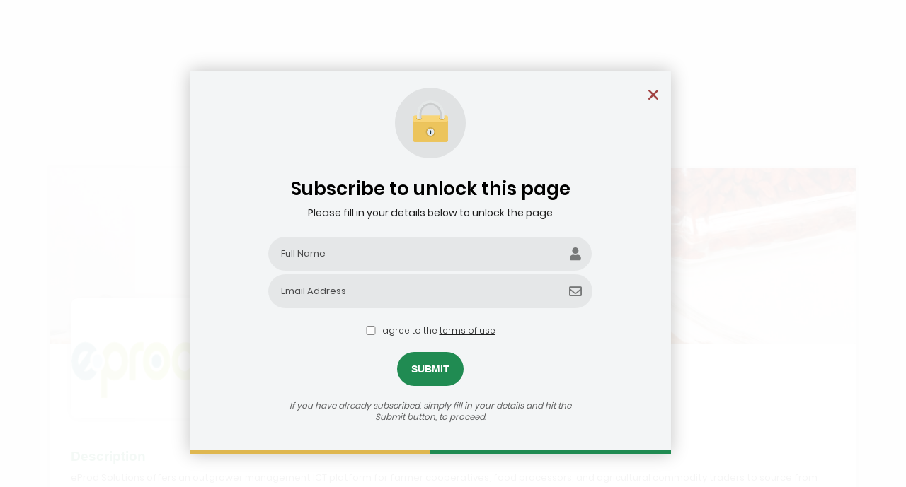

--- FILE ---
content_type: text/html; charset=UTF-8
request_url: https://agribusinessdealroom.org/capital_seekers/eprod-solutions/
body_size: 18698
content:
<!DOCTYPE html><html lang="en-US"><head><script data-no-optimize="1">var litespeed_docref=sessionStorage.getItem("litespeed_docref");litespeed_docref&&(Object.defineProperty(document,"referrer",{get:function(){return litespeed_docref}}),sessionStorage.removeItem("litespeed_docref"));</script> <meta charset="UTF-8"><meta name="viewport" content="width=device-width, initial-scale=1"><link rel="profile" href="https://gmpg.org/xfn/11"><meta name='robots' content='index, follow, max-image-preview:large, max-snippet:-1, max-video-preview:-1' /><title>eProd Solutions | The Agribusiness Dealroom</title><link rel="canonical" href="https://agribusinessdealroom.org/capital_seekers/eprod-solutions/" /><meta property="og:locale" content="en_US" /><meta property="og:type" content="article" /><meta property="og:title" content="eProd Solutions | The Agribusiness Dealroom" /><meta property="og:url" content="https://agribusinessdealroom.org/capital_seekers/eprod-solutions/" /><meta property="og:site_name" content="The Agribusiness Dealroom" /><meta property="article:modified_time" content="2022-03-01T17:35:47+00:00" /><meta name="twitter:card" content="summary_large_image" /> <script type="application/ld+json" class="yoast-schema-graph">{"@context":"https://schema.org","@graph":[{"@type":"WebPage","@id":"https://agribusinessdealroom.org/capital_seekers/eprod-solutions/","url":"https://agribusinessdealroom.org/capital_seekers/eprod-solutions/","name":"eProd Solutions | The Agribusiness Dealroom","isPartOf":{"@id":"https://agribusinessdealroom.org/#website"},"datePublished":"2021-12-09T13:56:13+00:00","dateModified":"2022-03-01T17:35:47+00:00","breadcrumb":{"@id":"https://agribusinessdealroom.org/capital_seekers/eprod-solutions/#breadcrumb"},"inLanguage":"en-US","potentialAction":[{"@type":"ReadAction","target":["https://agribusinessdealroom.org/capital_seekers/eprod-solutions/"]}]},{"@type":"BreadcrumbList","@id":"https://agribusinessdealroom.org/capital_seekers/eprod-solutions/#breadcrumb","itemListElement":[{"@type":"ListItem","position":1,"name":"Home","item":"https://agribusinessdealroom.org/"},{"@type":"ListItem","position":2,"name":"Capital Seekers","item":"https://agribusinessdealroom.org/capital_seekers/"},{"@type":"ListItem","position":3,"name":"eProd Solutions"}]},{"@type":"WebSite","@id":"https://agribusinessdealroom.org/#website","url":"https://agribusinessdealroom.org/","name":"The Agribusiness Dealroom","description":"The Agribusiness Dealroom is a matchmaking platform to facilitate partnerships and investments in African agriculture","publisher":{"@id":"https://agribusinessdealroom.org/#organization"},"potentialAction":[{"@type":"SearchAction","target":{"@type":"EntryPoint","urlTemplate":"https://agribusinessdealroom.org/?s={search_term_string}"},"query-input":{"@type":"PropertyValueSpecification","valueRequired":true,"valueName":"search_term_string"}}],"inLanguage":"en-US"},{"@type":"Organization","@id":"https://agribusinessdealroom.org/#organization","name":"Agribusiness Dealroom","url":"https://agribusinessdealroom.org/","logo":{"@type":"ImageObject","inLanguage":"en-US","@id":"https://agribusinessdealroom.org/#/schema/logo/image/","url":"https://agribusinessdealroom.org/mediasets/2021/12/dealroom-logo-1.png","contentUrl":"https://agribusinessdealroom.org/mediasets/2021/12/dealroom-logo-1.png","width":700,"height":42,"caption":"Agribusiness Dealroom"},"image":{"@id":"https://agribusinessdealroom.org/#/schema/logo/image/"}}]}</script> <link rel='dns-prefetch' href='//www.googletagmanager.com' /><link rel='dns-prefetch' href='//fonts.googleapis.com' /><link rel="alternate" type="application/rss+xml" title="The Agribusiness Dealroom &raquo; Feed" href="https://agribusinessdealroom.org/feed/" /><link rel="alternate" type="application/rss+xml" title="The Agribusiness Dealroom &raquo; Comments Feed" href="https://agribusinessdealroom.org/comments/feed/" /><link rel="alternate" title="oEmbed (JSON)" type="application/json+oembed" href="https://agribusinessdealroom.org/wp-json/oembed/1.0/embed?url=https%3A%2F%2Fagribusinessdealroom.org%2Fcapital_seekers%2Feprod-solutions%2F" /><link rel="alternate" title="oEmbed (XML)" type="text/xml+oembed" href="https://agribusinessdealroom.org/wp-json/oembed/1.0/embed?url=https%3A%2F%2Fagribusinessdealroom.org%2Fcapital_seekers%2Feprod-solutions%2F&#038;format=xml" /><link data-optimized="2" rel="stylesheet" href="https://agribusinessdealroom.org/fileassets/litespeed/css/8c41e0cebb634c7eb209d5c74a5f5ef6.css?ver=a5f6e" /> <script type="litespeed/javascript" data-src="https://agribusinessdealroom.org/fileincludes/js/jquery/jquery.min.js?ver=3.7.1" id="jquery-core-js"></script> 
 <script type="litespeed/javascript" data-src="https://www.googletagmanager.com/gtag/js?id=GT-NSK6K87M" id="google_gtagjs-js"></script> <script id="google_gtagjs-js-after" type="litespeed/javascript">window.dataLayer=window.dataLayer||[];function gtag(){dataLayer.push(arguments)}
gtag("set","linker",{"domains":["agribusinessdealroom.org"]});gtag("js",new Date());gtag("set","developer_id.dZTNiMT",!0);gtag("config","GT-NSK6K87M")</script> <link rel="https://api.w.org/" href="https://agribusinessdealroom.org/wp-json/" /><link rel="alternate" title="JSON" type="application/json" href="https://agribusinessdealroom.org/wp-json/wp/v2/capital_seekers/792" /><link rel="EditURI" type="application/rsd+xml" title="RSD" href="https://agribusinessdealroom.org/xmlrpc.php?rsd" /><meta name="generator" content="WordPress 6.9" /><link rel='shortlink' href='https://agribusinessdealroom.org/?p=792' /><meta name="generator" content="Site Kit by Google 1.167.0" /><link rel="alternate" hreflang="en-US" href="https://agribusinessdealroom.org/capital_seekers/eprod-solutions/"/><link rel="alternate" hreflang="fr-FR" href="https://agribusinessdealroom.org/fr/capital_seekers/eprod-solutions/"/><link rel="alternate" hreflang="pt-PT" href="https://agribusinessdealroom.org/pt/capital_seekers/eprod-solutions/"/><link rel="alternate" hreflang="rw" href="https://agribusinessdealroom.org/rw/capital_seekers/eprod-solutions/"/><link rel="alternate" hreflang="en" href="https://agribusinessdealroom.org/capital_seekers/eprod-solutions/"/><link rel="alternate" hreflang="fr" href="https://agribusinessdealroom.org/fr/capital_seekers/eprod-solutions/"/><link rel="alternate" hreflang="pt" href="https://agribusinessdealroom.org/pt/capital_seekers/eprod-solutions/"/><meta name="google-site-verification" content="4rDxNTDtQyxEkbqzPjchHJKB1SipG4pUf9-Jg0UazfI"><link rel="icon" href="https://agribusinessdealroom.org/mediasets/2023/10/cropped-favicon-32x32.png" sizes="32x32" /><link rel="icon" href="https://agribusinessdealroom.org/mediasets/2023/10/cropped-favicon-192x192.png" sizes="192x192" /><link rel="apple-touch-icon" href="https://agribusinessdealroom.org/mediasets/2023/10/cropped-favicon-180x180.png" /><meta name="msapplication-TileImage" content="https://agribusinessdealroom.org/mediasets/2023/10/cropped-favicon-270x270.png" /></head><body itemtype='https://schema.org/Blog' itemscope='itemscope' class="wp-singular capital_seekers-template-default single single-capital_seekers postid-792 wp-custom-logo wp-theme-astra translatepress-en_US ast-blog-single-style-1 ast-custom-post-type ast-single-post ast-inherit-site-logo-transparent ast-hfb-header ast-desktop ast-page-builder-template ast-no-sidebar astra-3.8.1 ast-full-width-layout ast-sticky-header-shrink ast-inherit-site-logo-sticky elementor-page-124 ast-normal-title-enabled elementor-default elementor-kit-57 astra-addon-3.6.8"><a
class="skip-link screen-reader-text"
href="#content"
role="link"
title="Skip to content">
Skip to content</a><div
class="hfeed site" id="page"><div data-elementor-type="header" data-elementor-id="174" class="elementor elementor-174 elementor-location-header"><header class="elementor-section elementor-top-section elementor-element elementor-element-bc908de elementor-section-stretched animated-fast elementor-section-full_width sticky-header elementor-section-height-default elementor-section-height-default elementor-invisible" data-id="bc908de" data-element_type="section" data-settings="{&quot;stretch_section&quot;:&quot;section-stretched&quot;,&quot;background_background&quot;:&quot;classic&quot;,&quot;motion_fx_motion_fx_scrolling&quot;:&quot;yes&quot;,&quot;sticky&quot;:&quot;top&quot;,&quot;animation&quot;:&quot;slideInDown&quot;,&quot;motion_fx_devices&quot;:[&quot;desktop&quot;],&quot;sticky_on&quot;:[&quot;desktop&quot;],&quot;sticky_effects_offset&quot;:150,&quot;sticky_offset&quot;:0}"><div class="elementor-container elementor-column-gap-no"><div class="elementor-column elementor-col-100 elementor-top-column elementor-element elementor-element-658fd799" data-id="658fd799" data-element_type="column"><div class="elementor-widget-wrap elementor-element-populated"><section class="elementor-section elementor-inner-section elementor-element elementor-element-80adcaa elementor-section-boxed elementor-section-height-default elementor-section-height-default" data-id="80adcaa" data-element_type="section"><div class="elementor-container elementor-column-gap-extended"><div class="elementor-column elementor-col-100 elementor-inner-column elementor-element elementor-element-e50dc32" data-id="e50dc32" data-element_type="column"><div class="elementor-widget-wrap elementor-element-populated"><div class="elementor-element elementor-element-c5d6789 elementor-widget-tablet__width-auto elementor-widget-mobile__width-auto piata-partner-logos elementor-widget__width-auto elementor-widget elementor-widget-image" data-id="c5d6789" data-element_type="widget" data-widget_type="image.default"><div class="elementor-widget-container">
<img data-lazyloaded="1" src="[data-uri]" width="1056" height="87" data-src="https://agribusinessdealroom.org/mediasets/2021/12/PIATA-3.jpg" class="attachment-full size-full" alt="" data-srcset="https://agribusinessdealroom.org/mediasets/2021/12/PIATA-3.jpg 1056w, https://agribusinessdealroom.org/mediasets/2021/12/PIATA-3-300x25.jpg 300w, https://agribusinessdealroom.org/mediasets/2021/12/PIATA-3-1024x84.jpg 1024w, https://agribusinessdealroom.org/mediasets/2021/12/PIATA-3-768x63.jpg 768w, https://agribusinessdealroom.org/mediasets/2021/12/PIATA-3-18x1.jpg 18w, https://agribusinessdealroom.org/mediasets/2021/12/PIATA-3-500x41.jpg 500w" data-sizes="(max-width: 1056px) 100vw, 1056px" /></div></div></div></div></div></section><section class="elementor-section elementor-inner-section elementor-element elementor-element-4eb4ced elementor-section-boxed elementor-section-height-default elementor-section-height-default" data-id="4eb4ced" data-element_type="section" data-settings="{&quot;background_background&quot;:&quot;classic&quot;}"><div class="elementor-container elementor-column-gap-default"><div class="elementor-column elementor-col-50 elementor-inner-column elementor-element elementor-element-60f8892 left-menu-side" data-id="60f8892" data-element_type="column"><div class="elementor-widget-wrap elementor-element-populated"><div class="elementor-element elementor-element-13a92d8 elementor-widget-tablet__width-auto main-site-logo elementor-widget elementor-widget-image" data-id="13a92d8" data-element_type="widget" data-widget_type="image.default"><div class="elementor-widget-container">
<a href="https://agribusinessdealroom.org/">
<img data-lazyloaded="1" src="[data-uri]" width="589" height="353" data-src="https://agribusinessdealroom.org/mediasets/2021/12/Agribusiness-Dealroom-Logo.jpg" class="attachment-medium_large size-medium_large" alt="" data-srcset="https://agribusinessdealroom.org/mediasets/2021/12/Agribusiness-Dealroom-Logo.jpg 589w, https://agribusinessdealroom.org/mediasets/2021/12/Agribusiness-Dealroom-Logo-300x180.jpg 300w, https://agribusinessdealroom.org/mediasets/2021/12/Agribusiness-Dealroom-Logo-18x12.jpg 18w, https://agribusinessdealroom.org/mediasets/2021/12/Agribusiness-Dealroom-Logo-500x300.jpg 500w" data-sizes="(max-width: 589px) 100vw, 589px" />								</a></div></div></div></div><div class="elementor-column elementor-col-50 elementor-inner-column elementor-element elementor-element-271afc1 right-menu-side" data-id="271afc1" data-element_type="column"><div class="elementor-widget-wrap elementor-element-populated"><div class="elementor-element elementor-element-3cf54bd elementor-nav-menu__align-right elementor-nav-menu--dropdown-none top-sub-menu elementor-widget__width-auto elementor-widget elementor-widget-nav-menu" data-id="3cf54bd" data-element_type="widget" data-settings="{&quot;layout&quot;:&quot;horizontal&quot;,&quot;submenu_icon&quot;:{&quot;value&quot;:&quot;&lt;i class=\&quot;fas fa-caret-down\&quot;&gt;&lt;\/i&gt;&quot;,&quot;library&quot;:&quot;fa-solid&quot;}}" data-widget_type="nav-menu.default"><div class="elementor-widget-container"><nav migration_allowed="1" migrated="0" role="navigation" class="elementor-nav-menu--main elementor-nav-menu__container elementor-nav-menu--layout-horizontal e--pointer-text e--animation-none"><ul id="menu-1-3cf54bd" class="elementor-nav-menu"><li class="menu-item menu-item-type-taxonomy menu-item-object-category menu-item-5803"><a href="https://agribusinessdealroom.org/category/news/" class="elementor-item menu-link">News &#038; Articles</a></li><li class="menu-item menu-item-type-custom menu-item-object-custom menu-item-5804"><a href="https://agribusinessdealroom.org/media-resources/#podcasts" class="elementor-item elementor-item-anchor menu-link">Media Resources</a></li><li class="menu-item menu-item-type-post_type menu-item-object-page menu-item-5805"><a href="https://agribusinessdealroom.org/the-sme-resource-bank/" class="elementor-item menu-link">The Agribusiness SME Resource Bank</a></li><li class="menu-item menu-item-type-custom menu-item-object-custom menu-item-5806"><a href="https://agribusinessdealroom.org/media-resources/#upcoming-events" class="elementor-item elementor-item-anchor menu-link">Upcoming Events</a></li><li class="menu-item menu-item-type-custom menu-item-object-custom menu-item-has-children menu-item-5807"><a href="#" class="elementor-item elementor-item-anchor menu-link">Other Platforms</a><ul class="sub-menu elementor-nav-menu--dropdown"><li class="menu-item menu-item-type-custom menu-item-object-custom menu-item-5808"><a href="https://agra.org/" class="elementor-sub-item menu-link">AGRA</a></li><li class="menu-item menu-item-type-custom menu-item-object-custom menu-item-5809"><a href="https://agrf.org/" class="elementor-sub-item menu-link">Africa Food Systems Forum</a></li><li class="menu-item menu-item-type-custom menu-item-object-custom menu-item-5810"><a href="https://africafoodprize.org/" class="elementor-sub-item menu-link">Africa Food Prize</a></li><li class="menu-item menu-item-type-custom menu-item-object-custom menu-item-5811"><a href="https://agribusiness-deal-room.b2match.io/" class="elementor-sub-item menu-link">B2Match Dealroom platform</a></li><li class="menu-item menu-item-type-custom menu-item-object-custom menu-item-5812"><a href="https://genafrica.org/" class="elementor-sub-item menu-link">Generation Africa</a></li><li class="menu-item menu-item-type-custom menu-item-object-custom menu-item-5813"><a href="https://value4her.hivebrite.com/" class="elementor-sub-item menu-link">VALUE4HER</a></li></ul></li></ul></nav><div class="elementor-menu-toggle" role="button" tabindex="0" aria-label="Menu Toggle" aria-expanded="false">
<i aria-hidden="true" role="presentation" class="elementor-menu-toggle__icon--open eicon-menu-bar"></i><i aria-hidden="true" role="presentation" class="elementor-menu-toggle__icon--close eicon-close"></i>			<span class="elementor-screen-only">Menu</span></div><nav class="elementor-nav-menu--dropdown elementor-nav-menu__container" role="navigation" aria-hidden="true"><ul id="menu-2-3cf54bd" class="elementor-nav-menu"><li class="menu-item menu-item-type-taxonomy menu-item-object-category menu-item-5803"><a href="https://agribusinessdealroom.org/category/news/" class="elementor-item menu-link" tabindex="-1">News &#038; Articles</a></li><li class="menu-item menu-item-type-custom menu-item-object-custom menu-item-5804"><a href="https://agribusinessdealroom.org/media-resources/#podcasts" class="elementor-item elementor-item-anchor menu-link" tabindex="-1">Media Resources</a></li><li class="menu-item menu-item-type-post_type menu-item-object-page menu-item-5805"><a href="https://agribusinessdealroom.org/the-sme-resource-bank/" class="elementor-item menu-link" tabindex="-1">The Agribusiness SME Resource Bank</a></li><li class="menu-item menu-item-type-custom menu-item-object-custom menu-item-5806"><a href="https://agribusinessdealroom.org/media-resources/#upcoming-events" class="elementor-item elementor-item-anchor menu-link" tabindex="-1">Upcoming Events</a></li><li class="menu-item menu-item-type-custom menu-item-object-custom menu-item-has-children menu-item-5807"><a href="#" class="elementor-item elementor-item-anchor menu-link" tabindex="-1">Other Platforms</a><ul class="sub-menu elementor-nav-menu--dropdown"><li class="menu-item menu-item-type-custom menu-item-object-custom menu-item-5808"><a href="https://agra.org/" class="elementor-sub-item menu-link" tabindex="-1">AGRA</a></li><li class="menu-item menu-item-type-custom menu-item-object-custom menu-item-5809"><a href="https://agrf.org/" class="elementor-sub-item menu-link" tabindex="-1">Africa Food Systems Forum</a></li><li class="menu-item menu-item-type-custom menu-item-object-custom menu-item-5810"><a href="https://africafoodprize.org/" class="elementor-sub-item menu-link" tabindex="-1">Africa Food Prize</a></li><li class="menu-item menu-item-type-custom menu-item-object-custom menu-item-5811"><a href="https://agribusiness-deal-room.b2match.io/" class="elementor-sub-item menu-link" tabindex="-1">B2Match Dealroom platform</a></li><li class="menu-item menu-item-type-custom menu-item-object-custom menu-item-5812"><a href="https://genafrica.org/" class="elementor-sub-item menu-link" tabindex="-1">Generation Africa</a></li><li class="menu-item menu-item-type-custom menu-item-object-custom menu-item-5813"><a href="https://value4her.hivebrite.com/" class="elementor-sub-item menu-link" tabindex="-1">VALUE4HER</a></li></ul></li></ul></nav></div></div><div class="elementor-element elementor-element-5ba9f85 elementor-widget__width-auto new-main-menu elementor-widget elementor-widget-ekit-nav-menu" data-id="5ba9f85" data-element_type="widget" data-widget_type="ekit-nav-menu.default"><div class="elementor-widget-container"><div class="ekit-wid-con ekit_menu_responsive_tablet" data-hamburger-icon="icon icon-menu-11" data-hamburger-icon-type="icon" data-responsive-breakpoint="1024">            <button class="elementskit-menu-hamburger elementskit-menu-toggler">
<i aria-hidden="true" class="ekit-menu-icon icon icon-menu-11"></i>            </button><div id="ekit-megamenu-new-main-menu" class="elementskit-menu-container elementskit-menu-offcanvas-elements elementskit-navbar-nav-default elementskit_fill_arrow ekit-nav-menu-one-page-no ekit-nav-dropdown-hover"><ul id="menu-new-main-menu" class="elementskit-navbar-nav elementskit-menu-po-right submenu-click-on-icon"><li id="menu-item-5816" class="menu-item menu-item-type-post_type menu-item-object-page menu-item-home menu-item-5816 nav-item elementskit-mobile-builder-content" data-vertical-menu=750px><a href="https://agribusinessdealroom.org/" class="ekit-menu-nav-link menu-link">Home</a></li><li id="menu-item-5817" class="menu-item menu-item-type-post_type menu-item-object-page menu-item-5817 nav-item elementskit-dropdown-has top_position elementskit-dropdown-menu-custom_width elementskit-megamenu-has elementskit-mobile-builder-content" data-vertical-menu=650px><a href="https://agribusinessdealroom.org/about-the-dealroom/" class="ekit-menu-nav-link menu-link">About the Agribusiness Dealroom<i class="icon icon-down-arrow1 elementskit-submenu-indicator"></i></a><div class="elementskit-megamenu-panel"><div data-elementor-type="wp-post" data-elementor-id="5902" class="elementor elementor-5902"><section class="elementor-section elementor-top-section elementor-element elementor-element-f94c4fb elementor-section-full_width elementor-section-height-default elementor-section-height-default" data-id="f94c4fb" data-element_type="section" data-settings="{&quot;background_background&quot;:&quot;classic&quot;}"><div class="elementor-container elementor-column-gap-default"><div class="elementor-column elementor-col-100 elementor-top-column elementor-element elementor-element-f38015e" data-id="f38015e" data-element_type="column"><div class="elementor-widget-wrap elementor-element-populated"><div class="elementor-element elementor-element-16052a8 elementor-widget__width-auto elementor-widget elementor-widget-heading" data-id="16052a8" data-element_type="widget" data-widget_type="heading.default"><div class="elementor-widget-container"><h5 class="elementor-heading-title elementor-size-default">Info</h5></div></div><div class="elementor-element elementor-element-178fd7e elementor-widget-divider--view-line elementor-widget elementor-widget-divider" data-id="178fd7e" data-element_type="widget" data-widget_type="divider.default"><div class="elementor-widget-container"><div class="elementor-divider">
<span class="elementor-divider-separator">
</span></div></div></div><div class="elementor-element elementor-element-beb9dfb elementor-cta--skin-classic elementor-animated-content elementor-bg-transform elementor-bg-transform-zoom-in elementor-widget elementor-widget-call-to-action" data-id="beb9dfb" data-element_type="widget" data-widget_type="call-to-action.default"><div class="elementor-widget-container">
<a class="elementor-cta" href="https://agribusinessdealroom.org/about-the-dealroom/"><div class="elementor-cta__content"><h6 class="elementor-cta__title elementor-cta__content-item elementor-content-item">About the Agribusiness Dealroom</h6><div class="elementor-cta__description elementor-cta__content-item elementor-content-item">
Get more information about the Agribusiness dealroom</div></div>
</a></div></div><div class="elementor-element elementor-element-b4155ab elementor-widget elementor-widget-spacer" data-id="b4155ab" data-element_type="widget" data-widget_type="spacer.default"><div class="elementor-widget-container"><div class="elementor-spacer"><div class="elementor-spacer-inner"></div></div></div></div><div class="elementor-element elementor-element-1108b7a elementor-cta--skin-classic elementor-animated-content elementor-bg-transform elementor-bg-transform-zoom-in elementor-widget elementor-widget-call-to-action" data-id="1108b7a" data-element_type="widget" data-widget_type="call-to-action.default"><div class="elementor-widget-container">
<a class="elementor-cta" href="https://agribusinessdealroom.org/case-studies/"><div class="elementor-cta__content"><h6 class="elementor-cta__title elementor-cta__content-item elementor-content-item">Case Studies</h6><div class="elementor-cta__description elementor-cta__content-item elementor-content-item">
Read about the experience of various companies in the Agribusiness Dealroom.</div></div>
</a></div></div></div></div></div></section></div></div></li><li id="menu-item-5818" class="menu-item menu-item-type-post_type menu-item-object-page menu-item-5818 nav-item elementskit-dropdown-has relative_position elementskit-dropdown-menu-custom_width elementskit-megamenu-has elementskit-mobile-builder-content" data-vertical-menu=650px><a href="https://agribusinessdealroom.org/capital-seekers/" class="ekit-menu-nav-link menu-link">Capital Seekers<i class="icon icon-down-arrow1 elementskit-submenu-indicator"></i></a><div class="elementskit-megamenu-panel"><div data-elementor-type="wp-post" data-elementor-id="5909" class="elementor elementor-5909"><section class="elementor-section elementor-top-section elementor-element elementor-element-e949c07 elementor-section-full_width elementor-section-height-default elementor-section-height-default" data-id="e949c07" data-element_type="section" data-settings="{&quot;background_background&quot;:&quot;classic&quot;}"><div class="elementor-container elementor-column-gap-default"><div class="elementor-column elementor-col-100 elementor-top-column elementor-element elementor-element-a863100" data-id="a863100" data-element_type="column"><div class="elementor-widget-wrap elementor-element-populated"><div class="elementor-element elementor-element-f8b7de8 elementor-widget__width-auto elementor-widget elementor-widget-heading" data-id="f8b7de8" data-element_type="widget" data-widget_type="heading.default"><div class="elementor-widget-container"><h5 class="elementor-heading-title elementor-size-default">CAPITAL SEEKERS</h5></div></div><div class="elementor-element elementor-element-396de4f elementor-widget-divider--view-line elementor-widget elementor-widget-divider" data-id="396de4f" data-element_type="widget" data-widget_type="divider.default"><div class="elementor-widget-container"><div class="elementor-divider">
<span class="elementor-divider-separator">
</span></div></div></div><div class="elementor-element elementor-element-6cf20d5 elementor-cta--skin-classic elementor-animated-content elementor-bg-transform elementor-bg-transform-zoom-in elementor-widget elementor-widget-call-to-action" data-id="6cf20d5" data-element_type="widget" data-widget_type="call-to-action.default"><div class="elementor-widget-container">
<a class="elementor-cta" href="https://agribusinessdealroom.org/capital-seekers/"><div class="elementor-cta__content"><h6 class="elementor-cta__title elementor-cta__content-item elementor-content-item">All SMEs</h6><div class="elementor-cta__description elementor-cta__content-item elementor-content-item">
View companies in the agriculture and agribusiness sectors looking for finance and mentorship</div></div>
</a></div></div><div class="elementor-element elementor-element-b3655ea elementor-widget elementor-widget-spacer" data-id="b3655ea" data-element_type="widget" data-widget_type="spacer.default"><div class="elementor-widget-container"><div class="elementor-spacer"><div class="elementor-spacer-inner"></div></div></div></div><div class="elementor-element elementor-element-2351e11 elementor-cta--skin-classic elementor-animated-content elementor-bg-transform elementor-bg-transform-zoom-in elementor-widget elementor-widget-call-to-action" data-id="2351e11" data-element_type="widget" data-widget_type="call-to-action.default"><div class="elementor-widget-container">
<a class="elementor-cta" href="https://agribusinessdealroom.org/2022-dealroom-company-profiles/"><div class="elementor-cta__content"><h6 class="elementor-cta__title elementor-cta__content-item elementor-content-item">2022 Dealroom - Company Profiles</h6><div class="elementor-cta__description elementor-cta__content-item elementor-content-item">
View companies in the agriculture and agribusiness sectors looking for finance and mentorship</div></div>
</a></div></div><div class="elementor-element elementor-element-23e83e5 elementor-widget elementor-widget-spacer" data-id="23e83e5" data-element_type="widget" data-widget_type="spacer.default"><div class="elementor-widget-container"><div class="elementor-spacer"><div class="elementor-spacer-inner"></div></div></div></div><div class="elementor-element elementor-element-726cc5b elementor-cta--skin-classic elementor-animated-content elementor-bg-transform elementor-bg-transform-zoom-in elementor-widget elementor-widget-call-to-action" data-id="726cc5b" data-element_type="widget" data-widget_type="call-to-action.default"><div class="elementor-widget-container">
<a class="elementor-cta" href="https://agribusinessdealroom.org/meet-our-youth-entrepreneurs/"><div class="elementor-cta__content"><h6 class="elementor-cta__title elementor-cta__content-item elementor-content-item">Innovative Youth Entrepreneurs</h6><div class="elementor-cta__description elementor-cta__content-item elementor-content-item">
Meet our innovative youth entrepreneurs from various African countries</div></div>
</a></div></div></div></div></div></section></div></div></li><li id="menu-item-5819" class="menu-item menu-item-type-post_type menu-item-object-page menu-item-5819 nav-item elementskit-mobile-builder-content" data-vertical-menu=750px><a href="https://agribusinessdealroom.org/capital-providers/" class="ekit-menu-nav-link menu-link">Capital Providers</a></li><li id="menu-item-5820" class="menu-item menu-item-type-custom menu-item-object-custom menu-item-5820 nav-item elementskit-dropdown-has relative_position elementskit-dropdown-menu-custom_width elementskit-megamenu-has elementskit-mobile-builder-content" data-vertical-menu=650px><a href="#" class="ekit-menu-nav-link menu-link">How to Engage<i class="icon icon-down-arrow1 elementskit-submenu-indicator"></i></a><div class="elementskit-megamenu-panel"><div data-elementor-type="wp-post" data-elementor-id="5898" class="elementor elementor-5898"><section class="elementor-section elementor-top-section elementor-element elementor-element-f50f997 elementor-section-boxed elementor-section-height-default elementor-section-height-default" data-id="f50f997" data-element_type="section" data-settings="{&quot;background_background&quot;:&quot;classic&quot;}"><div class="elementor-container elementor-column-gap-default"><div class="elementor-column elementor-col-100 elementor-top-column elementor-element elementor-element-a1949e2" data-id="a1949e2" data-element_type="column"><div class="elementor-widget-wrap elementor-element-populated"><div class="elementor-element elementor-element-7560c3a elementor-widget__width-auto elementor-widget elementor-widget-heading" data-id="7560c3a" data-element_type="widget" data-widget_type="heading.default"><div class="elementor-widget-container"><h5 class="elementor-heading-title elementor-size-default">Participate in the Dealroom</h5></div></div><div class="elementor-element elementor-element-ba28ba3 elementor-widget elementor-widget-heading" data-id="ba28ba3" data-element_type="widget" data-widget_type="heading.default"><div class="elementor-widget-container"><p class="elementor-heading-title elementor-size-default">Want to participate in the Agribusiness Dealroom? Click on one of the options below</p></div></div><div class="elementor-element elementor-element-e1b84ce elementor-widget-divider--view-line elementor-widget elementor-widget-divider" data-id="e1b84ce" data-element_type="widget" data-widget_type="divider.default"><div class="elementor-widget-container"><div class="elementor-divider">
<span class="elementor-divider-separator">
</span></div></div></div><div class="elementor-element elementor-element-4ac527e elementor-cta--layout-image-left elementor-bg-transform elementor-bg-transform-move-left elementor-cta--skin-classic elementor-animated-content elementor-widget elementor-widget-call-to-action" data-id="4ac527e" data-element_type="widget" data-widget_type="call-to-action.default"><div class="elementor-widget-container">
<a class="elementor-cta" href="https://agribusinessdealroom.org/for-smes/"><div class="elementor-cta__bg-wrapper"><div class="elementor-cta__bg elementor-bg" style="background-image: url(https://agribusinessdealroom.org/mediasets/2022/03/TAAT-AGRF2019-300x186.jpg);"></div><div class="elementor-cta__bg-overlay"></div></div><div class="elementor-cta__content"><h6 class="elementor-cta__title elementor-cta__content-item elementor-content-item">For SMEs</h6><div class="elementor-cta__description elementor-cta__content-item elementor-content-item">
Are you company looking for investors?</div></div>
</a></div></div><div class="elementor-element elementor-element-db9bfb2 elementor-cta--layout-image-left elementor-bg-transform elementor-bg-transform-move-left elementor-cta--skin-classic elementor-animated-content elementor-widget elementor-widget-call-to-action" data-id="db9bfb2" data-element_type="widget" data-widget_type="call-to-action.default"><div class="elementor-widget-container">
<a class="elementor-cta" href="https://agribusinessdealroom.org/for-governments/"><div class="elementor-cta__bg-wrapper"><div class="elementor-cta__bg elementor-bg" style="background-image: url(https://agribusinessdealroom.org/mediasets/2022/03/agrf-image-1-300x192.jpg);"></div><div class="elementor-cta__bg-overlay"></div></div><div class="elementor-cta__content"><h6 class="elementor-cta__title elementor-cta__content-item elementor-content-item">For Governments</h6><div class="elementor-cta__description elementor-cta__content-item elementor-content-item">
Are you a government institution and would like to engage us?</div></div>
</a></div></div><div class="elementor-element elementor-element-a2b59b0 elementor-cta--layout-image-left elementor-bg-transform elementor-bg-transform-move-left elementor-cta--skin-classic elementor-animated-content elementor-widget elementor-widget-call-to-action" data-id="a2b59b0" data-element_type="widget" data-widget_type="call-to-action.default"><div class="elementor-widget-container">
<a class="elementor-cta" href="https://agribusinessdealroom.org/i-am-looking-for-investment-opportunities/"><div class="elementor-cta__bg-wrapper"><div class="elementor-cta__bg elementor-bg" style="background-image: url(https://agribusinessdealroom.org/mediasets/2022/03/partnership-300x192.jpg);"></div><div class="elementor-cta__bg-overlay"></div></div><div class="elementor-cta__content"><h6 class="elementor-cta__title elementor-cta__content-item elementor-content-item">For Investors</h6><div class="elementor-cta__description elementor-cta__content-item elementor-content-item">
Are you looking for Investment Opportunities?</div></div>
</a></div></div><div class="elementor-element elementor-element-7551c10 elementor-cta--layout-image-left elementor-bg-transform elementor-bg-transform-move-left elementor-cta--skin-classic elementor-animated-content elementor-widget elementor-widget-call-to-action" data-id="7551c10" data-element_type="widget" data-widget_type="call-to-action.default"><div class="elementor-widget-container">
<a class="elementor-cta" href="https://agribusinessdealroom.org/source-from-african-farmers/"><div class="elementor-cta__bg-wrapper"><div class="elementor-cta__bg elementor-bg" style="background-image: url(https://agribusinessdealroom.org/mediasets/2022/03/AGRA_704_-300x111.jpg);"></div><div class="elementor-cta__bg-overlay"></div></div><div class="elementor-cta__content"><h6 class="elementor-cta__title elementor-cta__content-item elementor-content-item">Source from African Farmers</h6><div class="elementor-cta__description elementor-cta__content-item elementor-content-item">
Are you looking to source from African farmers?</div></div>
</a></div></div><div class="elementor-element elementor-element-5874fe9 elementor-cta--layout-image-left elementor-bg-transform elementor-bg-transform-move-left elementor-cta--skin-classic elementor-animated-content elementor-widget elementor-widget-call-to-action" data-id="5874fe9" data-element_type="widget" data-widget_type="call-to-action.default"><div class="elementor-widget-container">
<a class="elementor-cta" href="https://agribusinessdealroom.org/becoming-a-strategic-partner-of-the-agribusiness-dealroom/"><div class="elementor-cta__bg-wrapper"><div class="elementor-cta__bg elementor-bg" style="background-image: url(https://agribusinessdealroom.org/mediasets/2022/03/image-137-300x192.jpg);"></div><div class="elementor-cta__bg-overlay"></div></div><div class="elementor-cta__content"><h6 class="elementor-cta__title elementor-cta__content-item elementor-content-item">Become a Strategic Partner</h6><div class="elementor-cta__description elementor-cta__content-item elementor-content-item">
Do you want to become a Strategic Partner of the Agribusiness Dealroom?</div></div>
</a></div></div></div></div></div></section></div></div></li></ul><div class="elementskit-nav-identity-panel"><div class="elementskit-site-title">
<a class="elementskit-nav-logo" href="https://agribusinessdealroom.org" target="_self" rel="">
<img data-lazyloaded="1" src="[data-uri]" width="700" height="42" data-src="https://agribusinessdealroom.org/mediasets/2021/12/dealroom-logo-1.png" class="attachment-full size-full" alt="" decoding="async" data-srcset="https://agribusinessdealroom.org/mediasets/2021/12/dealroom-logo-1.png 700w, https://agribusinessdealroom.org/mediasets/2021/12/dealroom-logo-1-300x18.png 300w" data-sizes="(max-width: 700px) 100vw, 700px" />
</a></div>
<button class="elementskit-menu-close elementskit-menu-toggler" type="button">X</button></div></div><div class="elementskit-menu-overlay elementskit-menu-offcanvas-elements elementskit-menu-toggler ekit-nav-menu--overlay"></div></div></div></div><div class="elementor-element elementor-element-fe31e24 elementor-widget__width-inherit main-full-mobile-menu elementor-widget elementor-widget-ekit-nav-menu" data-id="fe31e24" data-element_type="widget" data-widget_type="ekit-nav-menu.default"><div class="elementor-widget-container"><div class="ekit-wid-con ekit_menu_responsive_tablet" data-hamburger-icon="icon icon-menu-11" data-hamburger-icon-type="icon" data-responsive-breakpoint="1024">            <button class="elementskit-menu-hamburger elementskit-menu-toggler">
<i aria-hidden="true" class="ekit-menu-icon icon icon-menu-11"></i>            </button><div id="ekit-megamenu-main-menu" class="elementskit-menu-container elementskit-menu-offcanvas-elements elementskit-navbar-nav-default elementskit_fill_arrow ekit-nav-menu-one-page-no ekit-nav-dropdown-hover"><ul id="menu-main-menu" class="elementskit-navbar-nav elementskit-menu-po-left submenu-click-on-icon"><li id="menu-item-31" class="menu-item menu-item-type-custom menu-item-object-custom menu-item-31 nav-item elementskit-dropdown-has top_position elementskit-dropdown-menu-custom_width elementskit-megamenu-has elementskit-mobile-builder-content" data-vertical-menu=450px><a href="#" class="ekit-menu-nav-link menu-link">About the Agribusiness Dealroom<i class="icon icon-down-arrow1 elementskit-submenu-indicator"></i></a><div class="elementskit-megamenu-panel"><div data-elementor-type="wp-post" data-elementor-id="3074" class="elementor elementor-3074"><section class="elementor-section elementor-top-section elementor-element elementor-element-8bc9473 elementor-section-full_width elementor-section-height-default elementor-section-height-default" data-id="8bc9473" data-element_type="section" data-settings="{&quot;background_background&quot;:&quot;classic&quot;}"><div class="elementor-container elementor-column-gap-default"><div class="elementor-column elementor-col-100 elementor-top-column elementor-element elementor-element-6758777" data-id="6758777" data-element_type="column"><div class="elementor-widget-wrap elementor-element-populated"><div class="elementor-element elementor-element-65ed1ae elementor-widget__width-auto elementor-widget elementor-widget-heading" data-id="65ed1ae" data-element_type="widget" data-widget_type="heading.default"><div class="elementor-widget-container"><h5 class="elementor-heading-title elementor-size-default">Info</h5></div></div><div class="elementor-element elementor-element-a9da604 elementor-widget-divider--view-line elementor-widget elementor-widget-divider" data-id="a9da604" data-element_type="widget" data-widget_type="divider.default"><div class="elementor-widget-container"><div class="elementor-divider">
<span class="elementor-divider-separator">
</span></div></div></div><div class="elementor-element elementor-element-a8e2a83 elementor-cta--skin-classic elementor-animated-content elementor-bg-transform elementor-bg-transform-zoom-in elementor-widget elementor-widget-call-to-action" data-id="a8e2a83" data-element_type="widget" data-widget_type="call-to-action.default"><div class="elementor-widget-container">
<a class="elementor-cta" href="https://agribusinessdealroom.org/about-the-dealroom/"><div class="elementor-cta__content"><h6 class="elementor-cta__title elementor-cta__content-item elementor-content-item">About the Agribusiness Dealroom</h6><div class="elementor-cta__description elementor-cta__content-item elementor-content-item">
Get more information about the Agribusiness dealroom</div></div>
</a></div></div><div class="elementor-element elementor-element-f6fc7ed elementor-widget elementor-widget-spacer" data-id="f6fc7ed" data-element_type="widget" data-widget_type="spacer.default"><div class="elementor-widget-container"><div class="elementor-spacer"><div class="elementor-spacer-inner"></div></div></div></div><div class="elementor-element elementor-element-f30c21e elementor-cta--skin-classic elementor-animated-content elementor-bg-transform elementor-bg-transform-zoom-in elementor-widget elementor-widget-call-to-action" data-id="f30c21e" data-element_type="widget" data-widget_type="call-to-action.default"><div class="elementor-widget-container">
<a class="elementor-cta" href="https://agribusinessdealroom.org/case-studies/"><div class="elementor-cta__content"><h6 class="elementor-cta__title elementor-cta__content-item elementor-content-item">Case Studies</h6><div class="elementor-cta__description elementor-cta__content-item elementor-content-item">
Read about the experience of various companies in the Agribusiness Dealroom.</div></div>
</a></div></div></div></div></div></section></div></div></li><li id="menu-item-425" class="menu-item menu-item-type-post_type menu-item-object-page menu-item-425 nav-item elementskit-dropdown-has top_position elementskit-dropdown-menu-custom_width elementskit-megamenu-has elementskit-mobile-builder-content" data-vertical-menu=450px><a href="https://agribusinessdealroom.org/capital-seekers/" class="ekit-menu-nav-link menu-link">Capital Seekers<i class="icon icon-down-arrow1 elementskit-submenu-indicator"></i></a><div class="elementskit-megamenu-panel"><div data-elementor-type="wp-post" data-elementor-id="4645" class="elementor elementor-4645"><section class="elementor-section elementor-top-section elementor-element elementor-element-51dadb5 elementor-section-full_width elementor-section-height-default elementor-section-height-default" data-id="51dadb5" data-element_type="section" data-settings="{&quot;background_background&quot;:&quot;classic&quot;}"><div class="elementor-container elementor-column-gap-default"><div class="elementor-column elementor-col-100 elementor-top-column elementor-element elementor-element-bb53682" data-id="bb53682" data-element_type="column"><div class="elementor-widget-wrap elementor-element-populated"><div class="elementor-element elementor-element-fbb5de2 elementor-widget__width-auto elementor-widget elementor-widget-heading" data-id="fbb5de2" data-element_type="widget" data-widget_type="heading.default"><div class="elementor-widget-container"><h5 class="elementor-heading-title elementor-size-default">CAPITAL SEEKERS</h5></div></div><div class="elementor-element elementor-element-6f8dce5 elementor-widget-divider--view-line elementor-widget elementor-widget-divider" data-id="6f8dce5" data-element_type="widget" data-widget_type="divider.default"><div class="elementor-widget-container"><div class="elementor-divider">
<span class="elementor-divider-separator">
</span></div></div></div><div class="elementor-element elementor-element-34207d4 elementor-cta--skin-classic elementor-animated-content elementor-bg-transform elementor-bg-transform-zoom-in elementor-widget elementor-widget-call-to-action" data-id="34207d4" data-element_type="widget" data-widget_type="call-to-action.default"><div class="elementor-widget-container">
<a class="elementor-cta" href="https://agribusinessdealroom.org/capital-seekers/"><div class="elementor-cta__content"><h6 class="elementor-cta__title elementor-cta__content-item elementor-content-item">All SMEs</h6><div class="elementor-cta__description elementor-cta__content-item elementor-content-item">
View companies in the agriculture and agribusiness sectors looking for finance and mentorship</div></div>
</a></div></div><div class="elementor-element elementor-element-8ebbdb3 elementor-widget elementor-widget-spacer" data-id="8ebbdb3" data-element_type="widget" data-widget_type="spacer.default"><div class="elementor-widget-container"><div class="elementor-spacer"><div class="elementor-spacer-inner"></div></div></div></div><div class="elementor-element elementor-element-a495b98 elementor-cta--skin-classic elementor-animated-content elementor-bg-transform elementor-bg-transform-zoom-in elementor-widget elementor-widget-call-to-action" data-id="a495b98" data-element_type="widget" data-widget_type="call-to-action.default"><div class="elementor-widget-container">
<a class="elementor-cta" href="https://agribusinessdealroom.org/2022-dealroom-company-profiles/"><div class="elementor-cta__content"><h6 class="elementor-cta__title elementor-cta__content-item elementor-content-item">2022 Dealroom - Company Profiles</h6><div class="elementor-cta__description elementor-cta__content-item elementor-content-item">
View companies in the agriculture and agribusiness sectors looking for finance and mentorship</div></div>
</a></div></div><div class="elementor-element elementor-element-d9a85f0 elementor-widget elementor-widget-spacer" data-id="d9a85f0" data-element_type="widget" data-widget_type="spacer.default"><div class="elementor-widget-container"><div class="elementor-spacer"><div class="elementor-spacer-inner"></div></div></div></div><div class="elementor-element elementor-element-f4b8543 elementor-cta--skin-classic elementor-animated-content elementor-bg-transform elementor-bg-transform-zoom-in elementor-widget elementor-widget-call-to-action" data-id="f4b8543" data-element_type="widget" data-widget_type="call-to-action.default"><div class="elementor-widget-container">
<a class="elementor-cta" href="https://agribusinessdealroom.org/meet-our-youth-entrepreneurs/"><div class="elementor-cta__content"><h6 class="elementor-cta__title elementor-cta__content-item elementor-content-item">Innovative Youth Entrepreneurs</h6><div class="elementor-cta__description elementor-cta__content-item elementor-content-item">
Meet our innovative youth entrepreneurs from various African countries</div></div>
</a></div></div></div></div></div></section></div></div></li><li id="menu-item-1600" class="menu-item menu-item-type-post_type menu-item-object-page menu-item-1600 nav-item elementskit-mobile-builder-content" data-vertical-menu=750px><a href="https://agribusinessdealroom.org/capital-providers/" class="ekit-menu-nav-link menu-link">Capital Providers</a></li><li id="menu-item-34" class="menu-item menu-item-type-custom menu-item-object-custom menu-item-34 nav-item elementskit-dropdown-has top_position elementskit-dropdown-menu-default_width elementskit-megamenu-has elementskit-mobile-builder-content" data-vertical-menu=750px><a href="#" class="ekit-menu-nav-link menu-link">How to engage<i class="icon icon-down-arrow1 elementskit-submenu-indicator"></i></a><div class="elementskit-megamenu-panel"><div data-elementor-type="wp-post" data-elementor-id="3950" class="elementor elementor-3950"><section class="elementor-section elementor-top-section elementor-element elementor-element-865845c elementor-section-boxed elementor-section-height-default elementor-section-height-default" data-id="865845c" data-element_type="section" data-settings="{&quot;background_background&quot;:&quot;classic&quot;}"><div class="elementor-container elementor-column-gap-default"><div class="elementor-column elementor-col-100 elementor-top-column elementor-element elementor-element-d2223d0" data-id="d2223d0" data-element_type="column"><div class="elementor-widget-wrap elementor-element-populated"><div class="elementor-element elementor-element-beb294b elementor-widget__width-auto elementor-widget elementor-widget-heading" data-id="beb294b" data-element_type="widget" data-widget_type="heading.default"><div class="elementor-widget-container"><h5 class="elementor-heading-title elementor-size-default">Participate in the Dealroom</h5></div></div><div class="elementor-element elementor-element-7cb0c4e elementor-widget elementor-widget-heading" data-id="7cb0c4e" data-element_type="widget" data-widget_type="heading.default"><div class="elementor-widget-container"><p class="elementor-heading-title elementor-size-default">Want to participate in the Agribusiness Dealroom? Click on one of the options below</p></div></div><div class="elementor-element elementor-element-144bf0f elementor-widget-divider--view-line elementor-widget elementor-widget-divider" data-id="144bf0f" data-element_type="widget" data-widget_type="divider.default"><div class="elementor-widget-container"><div class="elementor-divider">
<span class="elementor-divider-separator">
</span></div></div></div><div class="elementor-element elementor-element-13a3ff7 elementor-cta--layout-image-left elementor-bg-transform elementor-bg-transform-move-left elementor-cta--skin-classic elementor-animated-content elementor-widget elementor-widget-call-to-action" data-id="13a3ff7" data-element_type="widget" data-widget_type="call-to-action.default"><div class="elementor-widget-container">
<a class="elementor-cta" href="https://agribusinessdealroom.org/for-smes/"><div class="elementor-cta__bg-wrapper"><div class="elementor-cta__bg elementor-bg" style="background-image: url(https://agribusinessdealroom.org/mediasets/2022/03/TAAT-AGRF2019-300x186.jpg);"></div><div class="elementor-cta__bg-overlay"></div></div><div class="elementor-cta__content"><h6 class="elementor-cta__title elementor-cta__content-item elementor-content-item">For SMEs</h6><div class="elementor-cta__description elementor-cta__content-item elementor-content-item">
Are you company looking for investors?</div></div>
</a></div></div><div class="elementor-element elementor-element-02a30e0 elementor-cta--layout-image-left elementor-bg-transform elementor-bg-transform-move-left elementor-cta--skin-classic elementor-animated-content elementor-widget elementor-widget-call-to-action" data-id="02a30e0" data-element_type="widget" data-widget_type="call-to-action.default"><div class="elementor-widget-container">
<a class="elementor-cta" href="https://agribusinessdealroom.org/for-governments/"><div class="elementor-cta__bg-wrapper"><div class="elementor-cta__bg elementor-bg" style="background-image: url(https://agribusinessdealroom.org/mediasets/2022/03/agrf-image-1-300x192.jpg);"></div><div class="elementor-cta__bg-overlay"></div></div><div class="elementor-cta__content"><h6 class="elementor-cta__title elementor-cta__content-item elementor-content-item">For Governments</h6><div class="elementor-cta__description elementor-cta__content-item elementor-content-item">
Are you a government institution and would like to engage us?</div></div>
</a></div></div><div class="elementor-element elementor-element-0eeeaa3 elementor-cta--layout-image-left elementor-bg-transform elementor-bg-transform-move-left elementor-cta--skin-classic elementor-animated-content elementor-widget elementor-widget-call-to-action" data-id="0eeeaa3" data-element_type="widget" data-widget_type="call-to-action.default"><div class="elementor-widget-container">
<a class="elementor-cta" href="https://agribusinessdealroom.org/i-am-looking-for-investment-opportunities/"><div class="elementor-cta__bg-wrapper"><div class="elementor-cta__bg elementor-bg" style="background-image: url(https://agribusinessdealroom.org/mediasets/2022/03/partnership-300x192.jpg);"></div><div class="elementor-cta__bg-overlay"></div></div><div class="elementor-cta__content"><h6 class="elementor-cta__title elementor-cta__content-item elementor-content-item">For Investors</h6><div class="elementor-cta__description elementor-cta__content-item elementor-content-item">
Are you looking for Investment Opportunities?</div></div>
</a></div></div><div class="elementor-element elementor-element-7c8822e elementor-cta--layout-image-left elementor-bg-transform elementor-bg-transform-move-left elementor-cta--skin-classic elementor-animated-content elementor-widget elementor-widget-call-to-action" data-id="7c8822e" data-element_type="widget" data-widget_type="call-to-action.default"><div class="elementor-widget-container">
<a class="elementor-cta" href="https://agribusinessdealroom.org/source-from-african-farmers/"><div class="elementor-cta__bg-wrapper"><div class="elementor-cta__bg elementor-bg" style="background-image: url(https://agribusinessdealroom.org/mediasets/2022/03/AGRA_704_-300x111.jpg);"></div><div class="elementor-cta__bg-overlay"></div></div><div class="elementor-cta__content"><h6 class="elementor-cta__title elementor-cta__content-item elementor-content-item">Source from African Farmers</h6><div class="elementor-cta__description elementor-cta__content-item elementor-content-item">
Are you looking to source from African farmers?</div></div>
</a></div></div><div class="elementor-element elementor-element-7b825a1 elementor-cta--layout-image-left elementor-bg-transform elementor-bg-transform-move-left elementor-cta--skin-classic elementor-animated-content elementor-widget elementor-widget-call-to-action" data-id="7b825a1" data-element_type="widget" data-widget_type="call-to-action.default"><div class="elementor-widget-container">
<a class="elementor-cta" href="https://agribusinessdealroom.org/becoming-a-strategic-partner-of-the-agribusiness-dealroom/"><div class="elementor-cta__bg-wrapper"><div class="elementor-cta__bg elementor-bg" style="background-image: url(https://agribusinessdealroom.org/mediasets/2022/03/image-137-300x192.jpg);"></div><div class="elementor-cta__bg-overlay"></div></div><div class="elementor-cta__content"><h6 class="elementor-cta__title elementor-cta__content-item elementor-content-item">Become a Strategic Partner</h6><div class="elementor-cta__description elementor-cta__content-item elementor-content-item">
Do you want to become a Strategic Partner of the Agribusiness Dealroom?</div></div>
</a></div></div></div></div></div></section></div></div></li><li id="menu-item-3962" class="menu-item menu-item-type-custom menu-item-object-custom menu-item-3962 nav-item elementskit-dropdown-has top_position elementskit-dropdown-menu-custom_width elementskit-megamenu-has elementskit-mobile-builder-content" data-vertical-menu=450px><a href="#" class="ekit-menu-nav-link menu-link">News, Resources &#038; Events<i class="icon icon-down-arrow1 elementskit-submenu-indicator"></i></a><div class="elementskit-megamenu-panel"><div data-elementor-type="wp-post" data-elementor-id="3963" class="elementor elementor-3963"><section class="elementor-section elementor-top-section elementor-element elementor-element-019f4eb elementor-section-full_width resources-menu elementor-section-height-default elementor-section-height-default" data-id="019f4eb" data-element_type="section" data-settings="{&quot;background_background&quot;:&quot;classic&quot;}"><div class="elementor-container elementor-column-gap-default"><div class="elementor-column elementor-col-100 elementor-top-column elementor-element elementor-element-b80562d" data-id="b80562d" data-element_type="column"><div class="elementor-widget-wrap elementor-element-populated"><div class="elementor-element elementor-element-25a2b84 elementor-widget__width-auto elementor-widget elementor-widget-heading" data-id="25a2b84" data-element_type="widget" data-widget_type="heading.default"><div class="elementor-widget-container"><h5 class="elementor-heading-title elementor-size-default">Resources</h5></div></div><div class="elementor-element elementor-element-d515329 elementor-widget-divider--view-line elementor-widget elementor-widget-divider" data-id="d515329" data-element_type="widget" data-widget_type="divider.default"><div class="elementor-widget-container"><div class="elementor-divider">
<span class="elementor-divider-separator">
</span></div></div></div><div class="elementor-element elementor-element-30f4da4 elementor-cta--skin-classic elementor-animated-content elementor-bg-transform elementor-bg-transform-zoom-in elementor-widget elementor-widget-call-to-action" data-id="30f4da4" data-element_type="widget" data-widget_type="call-to-action.default"><div class="elementor-widget-container">
<a class="elementor-cta" href="https://agribusinessdealroom.org/news/"><div class="elementor-cta__content"><h6 class="elementor-cta__title elementor-cta__content-item elementor-content-item">News & Articles</h6><div class="elementor-cta__description elementor-cta__content-item elementor-content-item">
Click here to view the latest news about the Agribusiness Dealroom</div></div>
</a></div></div><div class="elementor-element elementor-element-272e027 elementor-widget elementor-widget-spacer" data-id="272e027" data-element_type="widget" data-widget_type="spacer.default"><div class="elementor-widget-container"><div class="elementor-spacer"><div class="elementor-spacer-inner"></div></div></div></div><div class="elementor-element elementor-element-8108c0e elementor-cta--skin-classic elementor-animated-content elementor-bg-transform elementor-bg-transform-zoom-in elementor-widget elementor-widget-call-to-action" data-id="8108c0e" data-element_type="widget" data-widget_type="call-to-action.default"><div class="elementor-widget-container">
<a class="elementor-cta" href="https://agribusinessdealroom.org/the-sme-resource-bank/"><div class="elementor-cta__content"><h6 class="elementor-cta__title elementor-cta__content-item elementor-content-item">The SME Resource Bank</h6><div class="elementor-cta__description elementor-cta__content-item elementor-content-item">
Click here to access the resource bank</div></div>
</a></div></div><div class="elementor-element elementor-element-a2eb43e elementor-widget elementor-widget-spacer" data-id="a2eb43e" data-element_type="widget" data-widget_type="spacer.default"><div class="elementor-widget-container"><div class="elementor-spacer"><div class="elementor-spacer-inner"></div></div></div></div><div class="elementor-element elementor-element-7ee726b elementor-cta--skin-classic elementor-animated-content elementor-bg-transform elementor-bg-transform-zoom-in elementor-widget elementor-widget-call-to-action" data-id="7ee726b" data-element_type="widget" data-widget_type="call-to-action.default"><div class="elementor-widget-container">
<a class="elementor-cta" href="https://agribusinessdealroom.org/media-resources/#podcasts"><div class="elementor-cta__content"><h6 class="elementor-cta__title elementor-cta__content-item elementor-content-item">Media Resources</h6><div class="elementor-cta__description elementor-cta__content-item elementor-content-item">
Watch and listen to past webinars and podcast recordings</div></div>
</a></div></div><div class="elementor-element elementor-element-279030d elementor-widget elementor-widget-spacer" data-id="279030d" data-element_type="widget" data-widget_type="spacer.default"><div class="elementor-widget-container"><div class="elementor-spacer"><div class="elementor-spacer-inner"></div></div></div></div><div class="elementor-element elementor-element-b3cdcfd elementor-cta--skin-classic elementor-animated-content elementor-bg-transform elementor-bg-transform-zoom-in elementor-widget elementor-widget-call-to-action" data-id="b3cdcfd" data-element_type="widget" data-widget_type="call-to-action.default"><div class="elementor-widget-container">
<a class="elementor-cta" href="https://agribusinessdealroom.org/media-resources/#upcoming-events"><div class="elementor-cta__content"><h6 class="elementor-cta__title elementor-cta__content-item elementor-content-item">Upcoming Events</h6><div class="elementor-cta__description elementor-cta__content-item elementor-content-item">
Learn about Upcoming events</div></div>
</a></div></div></div></div></div></section></div></div></li><li id="menu-item-2906" class="menu-item menu-item-type-custom menu-item-object-custom menu-item-2906 nav-item elementskit-dropdown-has relative_position elementskit-dropdown-menu-custom_width elementskit-megamenu-has elementskit-mobile-builder-content" data-vertical-menu=450px><a class="ekit-menu-nav-link menu-link">Other Platforms<i class="icon icon-down-arrow1 elementskit-submenu-indicator"></i></a><div class="elementskit-megamenu-panel"><div data-elementor-type="wp-post" data-elementor-id="3970" class="elementor elementor-3970"><section class="elementor-section elementor-top-section elementor-element elementor-element-e828cd0 elementor-section-full_width platform-links elementor-section-height-default elementor-section-height-default" data-id="e828cd0" data-element_type="section" data-settings="{&quot;background_background&quot;:&quot;classic&quot;}"><div class="elementor-container elementor-column-gap-default"><div class="elementor-column elementor-col-50 elementor-top-column elementor-element elementor-element-83f9edf" data-id="83f9edf" data-element_type="column"><div class="elementor-widget-wrap elementor-element-populated"><div class="elementor-element elementor-element-f813f12 elementor-widget__width-auto elementor-widget elementor-widget-heading" data-id="f813f12" data-element_type="widget" data-widget_type="heading.default"><div class="elementor-widget-container"><h5 class="elementor-heading-title elementor-size-default">OTHER PLATFORMS</h5></div></div><div class="elementor-element elementor-element-57d67e5 elementor-widget-divider--view-line elementor-widget elementor-widget-divider" data-id="57d67e5" data-element_type="widget" data-widget_type="divider.default"><div class="elementor-widget-container"><div class="elementor-divider">
<span class="elementor-divider-separator">
</span></div></div></div><div class="elementor-element elementor-element-bbb79ba elementor-align-left elementor-widget elementor-widget-button" data-id="bbb79ba" data-element_type="widget" data-widget_type="button.default"><div class="elementor-widget-container"><div class="elementor-button-wrapper">
<a href="https://agra.org/" target="_blank" class="elementor-button-link elementor-button elementor-size-sm" role="button">
<span class="elementor-button-content-wrapper">
<span class="elementor-button-icon elementor-align-icon-right">
<i aria-hidden="true" class="icon icon-arrow-right"></i>			</span>
<span class="elementor-button-text">AGRA</span>
</span>
</a></div></div></div><div class="elementor-element elementor-element-7675547 elementor-align-left elementor-widget elementor-widget-button" data-id="7675547" data-element_type="widget" data-widget_type="button.default"><div class="elementor-widget-container"><div class="elementor-button-wrapper">
<a href="https://agrf.org/" target="_blank" class="elementor-button-link elementor-button elementor-size-sm" role="button">
<span class="elementor-button-content-wrapper">
<span class="elementor-button-icon elementor-align-icon-right">
<i aria-hidden="true" class="icon icon-arrow-right"></i>			</span>
<span class="elementor-button-text">AGRF</span>
</span>
</a></div></div></div><div class="elementor-element elementor-element-882cc36 elementor-align-left elementor-widget elementor-widget-button" data-id="882cc36" data-element_type="widget" data-widget_type="button.default"><div class="elementor-widget-container"><div class="elementor-button-wrapper">
<a href="https://africafoodprize.org/" target="_blank" class="elementor-button-link elementor-button elementor-size-sm" role="button">
<span class="elementor-button-content-wrapper">
<span class="elementor-button-icon elementor-align-icon-right">
<i aria-hidden="true" class="icon icon-arrow-right"></i>			</span>
<span class="elementor-button-text">Africa Food Prize</span>
</span>
</a></div></div></div></div></div><div class="elementor-column elementor-col-50 elementor-top-column elementor-element elementor-element-143d0ff" data-id="143d0ff" data-element_type="column"><div class="elementor-widget-wrap elementor-element-populated"><div class="elementor-element elementor-element-cd4e178 elementor-widget__width-auto elementor-widget elementor-widget-heading" data-id="cd4e178" data-element_type="widget" data-widget_type="heading.default"><div class="elementor-widget-container"><h5 class="elementor-heading-title elementor-size-default">OTHER PLATFORMS</h5></div></div><div class="elementor-element elementor-element-e6cfc27 elementor-widget-divider--view-line elementor-widget elementor-widget-divider" data-id="e6cfc27" data-element_type="widget" data-widget_type="divider.default"><div class="elementor-widget-container"><div class="elementor-divider">
<span class="elementor-divider-separator">
</span></div></div></div><div class="elementor-element elementor-element-2c5c85e elementor-align-left elementor-widget elementor-widget-button" data-id="2c5c85e" data-element_type="widget" data-widget_type="button.default"><div class="elementor-widget-container"><div class="elementor-button-wrapper">
<a href="https://agribusiness-deal-room.b2match.io/" target="_blank" class="elementor-button-link elementor-button elementor-size-sm" role="button">
<span class="elementor-button-content-wrapper">
<span class="elementor-button-icon elementor-align-icon-right">
<i aria-hidden="true" class="icon icon-arrow-right"></i>			</span>
<span class="elementor-button-text">B2Match Dealroom platform</span>
</span>
</a></div></div></div><div class="elementor-element elementor-element-5979d11 elementor-align-left elementor-widget elementor-widget-button" data-id="5979d11" data-element_type="widget" data-widget_type="button.default"><div class="elementor-widget-container"><div class="elementor-button-wrapper">
<a href="https://genafrica.org/" target="_blank" class="elementor-button-link elementor-button elementor-size-sm" role="button">
<span class="elementor-button-content-wrapper">
<span class="elementor-button-icon elementor-align-icon-right">
<i aria-hidden="true" class="icon icon-arrow-right"></i>			</span>
<span class="elementor-button-text">Generation Africa</span>
</span>
</a></div></div></div><div class="elementor-element elementor-element-cb10327 elementor-align-left elementor-widget elementor-widget-button" data-id="cb10327" data-element_type="widget" data-widget_type="button.default"><div class="elementor-widget-container"><div class="elementor-button-wrapper">
<a href="https://value4her.hivebrite.com/" target="_blank" class="elementor-button-link elementor-button elementor-size-sm" role="button">
<span class="elementor-button-content-wrapper">
<span class="elementor-button-icon elementor-align-icon-right">
<i aria-hidden="true" class="icon icon-arrow-right"></i>			</span>
<span class="elementor-button-text">VALUE4HER</span>
</span>
</a></div></div></div><div class="elementor-element elementor-element-b0b57e5 elementor-widget elementor-widget-spacer" data-id="b0b57e5" data-element_type="widget" data-widget_type="spacer.default"><div class="elementor-widget-container"><div class="elementor-spacer"><div class="elementor-spacer-inner"></div></div></div></div></div></div></div></section><section class="elementor-section elementor-top-section elementor-element elementor-element-4f3d207 elementor-section-boxed elementor-section-height-default elementor-section-height-default" data-id="4f3d207" data-element_type="section"><div class="elementor-container elementor-column-gap-default"><div class="elementor-column elementor-col-100 elementor-top-column elementor-element elementor-element-e9a4de2" data-id="e9a4de2" data-element_type="column"><div class="elementor-widget-wrap"></div></div></div></section></div></div></li></ul><div class="elementskit-nav-identity-panel"><div class="elementskit-site-title">
<a class="elementskit-nav-logo" href="https://agribusinessdealroom.org" target="_self" rel="">
<img data-lazyloaded="1" src="[data-uri]" width="700" height="42" data-src="https://agribusinessdealroom.org/mediasets/2021/12/dealroom-logo-1.png" class="attachment-full size-full" alt="" decoding="async" data-srcset="https://agribusinessdealroom.org/mediasets/2021/12/dealroom-logo-1.png 700w, https://agribusinessdealroom.org/mediasets/2021/12/dealroom-logo-1-300x18.png 300w" data-sizes="(max-width: 700px) 100vw, 700px" />
</a></div>
<button class="elementskit-menu-close elementskit-menu-toggler" type="button">X</button></div></div><div class="elementskit-menu-overlay elementskit-menu-offcanvas-elements elementskit-menu-toggler ekit-nav-menu--overlay"></div></div></div></div></div></div></div></section></div></div></div></header></div><div id="content" class="site-content"><div class="ast-container"><div id="primary" class="content-area primary"><main id="main" class="site-main"><div data-elementor-type="single-post" data-elementor-id="124" class="elementor elementor-124 elementor-location-single post-792 capital_seekers type-capital_seekers status-publish hentry type_of_organization-private-company age_of_company-6-10-years company_revenue-below-250k company_revenue-250k-500k ticket_size-500k-1m-investment country_of_operation-kenya sme_agribusiness_focus-enabling-digital-agriculture-aggregation-platforms ast-article-single"><section class="elementor-section elementor-top-section elementor-element elementor-element-18bb450 elementor-section-full_width elementor-section-height-min-height elementor-section-stretched lock-this-page elementor-section-height-default elementor-section-items-middle" data-id="18bb450" data-element_type="section" data-settings="{&quot;stretch_section&quot;:&quot;section-stretched&quot;}"><div class="elementor-container elementor-column-gap-default"><div class="elementor-column elementor-col-100 elementor-top-column elementor-element elementor-element-628c544" data-id="628c544" data-element_type="column"><div class="elementor-widget-wrap elementor-element-populated"><div class="elementor-element elementor-element-97f447d elementor-widget elementor-widget-shortcode" data-id="97f447d" data-element_type="widget" data-widget_type="shortcode.default"><div class="elementor-widget-container"><div class="elementor-shortcode"><div class="stu-main-outer-wrap stu-content-locked" data-form-alias="sign_up_to_continue"><div class="stu-blur-overlay"><div class="stu-form-wrap stu-template-14 stu-sign_up_to_continue" data-form-alias="sign_up_to_continue"><form method="post" action="" class="stu-subscription-form" data-form-alias="sign_up_to_continue">
<a class="dialog-close-button" href="https://agrf.org/dealroom"><i class="eicon-close"></i></a><div class="stu-icon-holder">
<span class="icon">
<img data-lazyloaded="1" src="[data-uri]" width="91" height="107" data-src="https://agribusinessdealroom.org/mainapps/subscribe-to-unlock/images/lockIcon.png"/>
</span></div><h2 class="stu-heading-text">Subscribe to unlock this page</h2><p class="stu-heading-text stu-heading-paragraph">Please fill in your details below to unlock the page</p><div class="both-fields-wrap"><div class="stu-field-wrap name-field has-pre-icon">
<label for="stu_name" class="sr-only stu-hidden-item">Full Name</label>
<input type="text" name="stu_name" class="stu-name" placeholder="Full Name"/>
<i class="fas fa-user"></i></div><div class="stu-field-wrap has-pre-icon">
<label for="stu_email" class="sr-only stu-hidden-item">Email Address</label>
<input type="email" name="stu_email" class="stu-email" placeholder="Email Address"/>
<i class="far fa-envelope"></i></div></div><div class="stu-field-wrap stu-terms-agreement-wrap stu-check-box-text">
<label>
<input type="checkbox" name="stu_terms_agreement" class="stu-terms-agreement"/>
I agree to the <a href="https://agribusinessdealroom.org/terms-of-use/">terms of use</a>        </label></div><div class="stu-field-wrap">
<input type="submit" name="stu_form_submit" class="stu-form-submit" value="Submit"/></div><div class="stu-footer-text">If you have already subscribed, simply fill in your details and hit the Submit button, to proceed.</div><div class="stu-form-message"></div>
<span class="stu-form-loader-wraper"><div class="stu-form-loader stu-form-loader-1">Loading...</div>
</span><div class="top-lines">
<span></span>
<span></span></div></form></div></div><div class="stu-lock-content" style="display:none"></div></div></div></div></div></div></div></div></section><section class="elementor-section elementor-top-section elementor-element elementor-element-da34427 elementor-section-stretched elementor-section-height-min-height elementor-section-items-stretch elementor-section-boxed elementor-section-height-default" data-id="da34427" data-element_type="section" data-settings="{&quot;stretch_section&quot;:&quot;section-stretched&quot;}"><div class="elementor-container elementor-column-gap-no"><div class="elementor-column elementor-col-100 elementor-top-column elementor-element elementor-element-a286bdf" data-id="a286bdf" data-element_type="column" data-settings="{&quot;background_background&quot;:&quot;classic&quot;}"><div class="elementor-widget-wrap elementor-element-populated"><div class="elementor-background-overlay"></div><div class="elementor-element elementor-element-1aa1be8 elementor-widget elementor-widget-spacer" data-id="1aa1be8" data-element_type="widget" data-widget_type="spacer.default"><div class="elementor-widget-container"><div class="elementor-spacer"><div class="elementor-spacer-inner"></div></div></div></div></div></div></div></section><section class="elementor-section elementor-top-section elementor-element elementor-element-788fc89 elementor-section-boxed elementor-section-height-default elementor-section-height-default" data-id="788fc89" data-element_type="section" data-settings="{&quot;background_background&quot;:&quot;classic&quot;}"><div class="elementor-container elementor-column-gap-default"><div class="elementor-column elementor-col-100 elementor-top-column elementor-element elementor-element-038ef0d" data-id="038ef0d" data-element_type="column" data-settings="{&quot;background_background&quot;:&quot;classic&quot;}"><div class="elementor-widget-wrap elementor-element-populated"><section class="elementor-section elementor-inner-section elementor-element elementor-element-23012aa elementor-section-boxed elementor-section-height-default elementor-section-height-default" data-id="23012aa" data-element_type="section"><div class="elementor-container elementor-column-gap-default"><div class="elementor-column elementor-col-50 elementor-inner-column elementor-element elementor-element-8f062c5" data-id="8f062c5" data-element_type="column"><div class="elementor-widget-wrap elementor-element-populated"><div class="elementor-element elementor-element-e8ac00a elementor-widget elementor-widget-image" data-id="e8ac00a" data-element_type="widget" data-widget_type="image.default"><div class="elementor-widget-container">
<img data-lazyloaded="1" src="[data-uri]" width="184" height="170" data-src="https://agribusinessdealroom.org/mediasets/2021/12/eprod.png" title="" alt="" /></div></div></div></div><div class="elementor-column elementor-col-50 elementor-inner-column elementor-element elementor-element-2f24873" data-id="2f24873" data-element_type="column"><div class="elementor-widget-wrap elementor-element-populated"><div class="elementor-element elementor-element-c7b54b3 elementor-widget elementor-widget-theme-post-title elementor-page-title elementor-widget-heading" data-id="c7b54b3" data-element_type="widget" data-widget_type="theme-post-title.default"><div class="elementor-widget-container"><h1 class="elementor-heading-title elementor-size-default">eProd Solutions</h1></div></div><div class="elementor-element elementor-element-9f8a748 elementor-widget elementor-widget-heading" data-id="9f8a748" data-element_type="widget" data-widget_type="heading.default"><div class="elementor-widget-container"><h2 class="elementor-heading-title elementor-size-default"><a href="https://agribusiness-deal-room.b2match.io/participations/81125" target="_blank"><b>How to reach us: </b>https://agribusiness-deal-room.b2match.io/participations/81125</a></h2></div></div></div></div></div></section><div class="elementor-element elementor-element-6f34450 elementor-widget elementor-widget-spacer" data-id="6f34450" data-element_type="widget" data-widget_type="spacer.default"><div class="elementor-widget-container"><div class="elementor-spacer"><div class="elementor-spacer-inner"></div></div></div></div><div class="elementor-element elementor-element-eed54be elementor-widget elementor-widget-heading" data-id="eed54be" data-element_type="widget" data-widget_type="heading.default"><div class="elementor-widget-container"><h4 class="elementor-heading-title elementor-size-medium">Description</h4></div></div><div class="elementor-element elementor-element-65eedbb elementor-widget elementor-widget-text-editor" data-id="65eedbb" data-element_type="widget" data-widget_type="text-editor.default"><div class="elementor-widget-container">
eProd Solutions offers an outgrower management ICT platform for farmer cooperatives, food processors, and agricultural commodity traders to source from large numbers of small-scale farmers in developing countries.</div></div><div class="elementor-element elementor-element-703012b elementor-widget elementor-widget-heading" data-id="703012b" data-element_type="widget" data-widget_type="heading.default"><div class="elementor-widget-container"><h4 class="elementor-heading-title elementor-size-medium">Market Opportunity/ Problem</h4></div></div><div class="elementor-element elementor-element-28d4624 elementor-widget elementor-widget-text-editor" data-id="28d4624" data-element_type="widget" data-widget_type="text-editor.default"><div class="elementor-widget-container">
It is a big challenge for the tens of thousands of African agricultural commodity traders and food processors to source from Africa&#8217;s millions of small-scale farmers. eProd Solutions thus assists buyers to organize farmers and field registration, field inspections, collections, traceability, payments, training programs, and therefore streamlining their sourcing process.</div></div><section class="elementor-section elementor-inner-section elementor-element elementor-element-b5694d6 elementor-section-boxed elementor-section-height-default elementor-section-height-default" data-id="b5694d6" data-element_type="section"><div class="elementor-container elementor-column-gap-default"><div class="elementor-column elementor-col-100 elementor-inner-column elementor-element elementor-element-1860a87" data-id="1860a87" data-element_type="column"><div class="elementor-widget-wrap elementor-element-populated"><div class="elementor-element elementor-element-22b0679 elementor-widget__width-auto elementor-widget elementor-widget-heading" data-id="22b0679" data-element_type="widget" data-widget_type="heading.default"><div class="elementor-widget-container"><h4 class="elementor-heading-title elementor-size-medium">Company Information</h4></div></div><div class="elementor-element elementor-element-fcc982f elementor-widget__width-auto elementor-view-default elementor-widget elementor-widget-icon" data-id="fcc982f" data-element_type="widget" data-widget_type="icon.default"><div class="elementor-widget-container"><div class="elementor-icon-wrapper"><div class="elementor-icon">
<i aria-hidden="true" class="far fa-address-card"></i></div></div></div></div></div></div></div></section><section class="elementor-section elementor-inner-section elementor-element elementor-element-e03ecbb elementor-section-boxed elementor-section-height-default elementor-section-height-default" data-id="e03ecbb" data-element_type="section" data-settings="{&quot;background_background&quot;:&quot;classic&quot;}"><div class="elementor-container elementor-column-gap-default"><div class="elementor-column elementor-col-25 elementor-inner-column elementor-element elementor-element-e8aec41 profile-sections-boxes" data-id="e8aec41" data-element_type="column"><div class="elementor-widget-wrap elementor-element-populated"><div class="elementor-element elementor-element-9654ec9 elementor-widget elementor-widget-text-editor" data-id="9654ec9" data-element_type="widget" data-widget_type="text-editor.default"><div class="elementor-widget-container"><p><strong>Years of operation</strong></p></div></div><div class="elementor-element elementor-element-e183c36 elementor-widget elementor-widget-text-editor" data-id="e183c36" data-element_type="widget" data-widget_type="text-editor.default"><div class="elementor-widget-container">
6</div></div></div></div><div class="elementor-column elementor-col-25 elementor-inner-column elementor-element elementor-element-4eac2bf profile-sections-boxes" data-id="4eac2bf" data-element_type="column"><div class="elementor-widget-wrap elementor-element-populated"><div class="elementor-element elementor-element-ac3c64e elementor-widget elementor-widget-text-editor" data-id="ac3c64e" data-element_type="widget" data-widget_type="text-editor.default"><div class="elementor-widget-container"><p><strong>Type of organization</strong></p></div></div><div class="elementor-element elementor-element-93ce448 elementor-widget elementor-widget-text-editor" data-id="93ce448" data-element_type="widget" data-widget_type="text-editor.default"><div class="elementor-widget-container">
Private company</div></div></div></div><div class="elementor-column elementor-col-25 elementor-inner-column elementor-element elementor-element-5a88c67 profile-sections-boxes" data-id="5a88c67" data-element_type="column"><div class="elementor-widget-wrap elementor-element-populated"><div class="elementor-element elementor-element-dc48c6c elementor-widget elementor-widget-text-editor" data-id="dc48c6c" data-element_type="widget" data-widget_type="text-editor.default"><div class="elementor-widget-container"><p><strong>Stage of the business</strong></p></div></div><div class="elementor-element elementor-element-6b90cd9 elementor-widget elementor-widget-text-editor" data-id="6b90cd9" data-element_type="widget" data-widget_type="text-editor.default"><div class="elementor-widget-container">
Growth stage</div></div></div></div><div class="elementor-column elementor-col-25 elementor-inner-column elementor-element elementor-element-2d9a61d profile-sections-boxes" data-id="2d9a61d" data-element_type="column"><div class="elementor-widget-wrap elementor-element-populated"><div class="elementor-element elementor-element-9031106 elementor-widget elementor-widget-text-editor" data-id="9031106" data-element_type="widget" data-widget_type="text-editor.default"><div class="elementor-widget-container"><p><strong>Agribusiness focus</strong></p></div></div><div class="elementor-element elementor-element-daa7d18 elementor-widget elementor-widget-text-editor" data-id="daa7d18" data-element_type="widget" data-widget_type="text-editor.default"><div class="elementor-widget-container">
Enabling (Digital agriculture/aggregation platforms)</div></div></div></div></div></section><section class="elementor-section elementor-inner-section elementor-element elementor-element-d8199da elementor-section-boxed elementor-section-height-default elementor-section-height-default" data-id="d8199da" data-element_type="section"><div class="elementor-container elementor-column-gap-default"><div class="elementor-column elementor-col-25 elementor-inner-column elementor-element elementor-element-873fc2b profile-sections-boxes" data-id="873fc2b" data-element_type="column"><div class="elementor-widget-wrap elementor-element-populated"><div class="elementor-element elementor-element-b3e7dbd elementor-widget elementor-widget-text-editor" data-id="b3e7dbd" data-element_type="widget" data-widget_type="text-editor.default"><div class="elementor-widget-container"><p><strong>Agriculture value chain(s) focus?</strong></p></div></div><div class="elementor-element elementor-element-91ed4d4 elementor-widget elementor-widget-text-editor" data-id="91ed4d4" data-element_type="widget" data-widget_type="text-editor.default"><div class="elementor-widget-container">
Food crops</div></div></div></div><div class="elementor-column elementor-col-25 elementor-inner-column elementor-element elementor-element-ff79a7b profile-sections-boxes" data-id="ff79a7b" data-element_type="column"><div class="elementor-widget-wrap elementor-element-populated"><div class="elementor-element elementor-element-4638e65 elementor-widget elementor-widget-text-editor" data-id="4638e65" data-element_type="widget" data-widget_type="text-editor.default"><div class="elementor-widget-container"><p><strong>Primary country of operation</strong></p></div></div><div class="elementor-element elementor-element-c8f60ce elementor-widget elementor-widget-text-editor" data-id="c8f60ce" data-element_type="widget" data-widget_type="text-editor.default"><div class="elementor-widget-container">
Kenya</div></div></div></div><div class="elementor-column elementor-col-25 elementor-inner-column elementor-element elementor-element-6e283fc profile-sections-boxes" data-id="6e283fc" data-element_type="column"><div class="elementor-widget-wrap elementor-element-populated"><div class="elementor-element elementor-element-7d4a31b elementor-widget elementor-widget-text-editor" data-id="7d4a31b" data-element_type="widget" data-widget_type="text-editor.default"><div class="elementor-widget-container"><p><strong>Other country(ies) of operation</strong></p></div></div><div class="elementor-element elementor-element-1106f40 elementor-widget elementor-widget-text-editor" data-id="1106f40" data-element_type="widget" data-widget_type="text-editor.default"><div class="elementor-widget-container">
Uganda, Ethiopia, Tanzania, Rwanda, Malawi, Benin, Ivory Coast, Nigeria</div></div></div></div><div class="elementor-column elementor-col-25 elementor-inner-column elementor-element elementor-element-c16cab5 profile-sections-boxes" data-id="c16cab5" data-element_type="column"><div class="elementor-widget-wrap elementor-element-populated"><div class="elementor-element elementor-element-3ae29fd elementor-widget elementor-widget-text-editor" data-id="3ae29fd" data-element_type="widget" data-widget_type="text-editor.default"><div class="elementor-widget-container"><p><strong>How many employees does your business have?</strong></p></div></div><div class="elementor-element elementor-element-5ea5bb4 elementor-widget elementor-widget-text-editor" data-id="5ea5bb4" data-element_type="widget" data-widget_type="text-editor.default"><div class="elementor-widget-container">
12</div></div></div></div></div></section><section class="elementor-section elementor-inner-section elementor-element elementor-element-57a5a2c elementor-section-boxed elementor-section-height-default elementor-section-height-default" data-id="57a5a2c" data-element_type="section" data-settings="{&quot;background_background&quot;:&quot;classic&quot;}"><div class="elementor-container elementor-column-gap-default"><div class="elementor-column elementor-col-50 elementor-inner-column elementor-element elementor-element-4bb3721 profile-sections-boxes" data-id="4bb3721" data-element_type="column"><div class="elementor-widget-wrap elementor-element-populated"><div class="elementor-element elementor-element-0b48566 elementor-widget elementor-widget-text-editor" data-id="0b48566" data-element_type="widget" data-widget_type="text-editor.default"><div class="elementor-widget-container"><p><strong>Does the business have more than 30% women ownership?</strong></p></div></div><div class="elementor-element elementor-element-e6cf375 elementor-widget elementor-widget-text-editor" data-id="e6cf375" data-element_type="widget" data-widget_type="text-editor.default"><div class="elementor-widget-container">
Yes</div></div></div></div><div class="elementor-column elementor-col-50 elementor-inner-column elementor-element elementor-element-3afd13a profile-sections-boxes" data-id="3afd13a" data-element_type="column"><div class="elementor-widget-wrap elementor-element-populated"><div class="elementor-element elementor-element-0c11655 elementor-widget elementor-widget-text-editor" data-id="0c11655" data-element_type="widget" data-widget_type="text-editor.default"><div class="elementor-widget-container"><p><strong>Does the business have more than 30% youth ownership (under 35 years)?</strong></p></div></div><div class="elementor-element elementor-element-8befd4e elementor-widget elementor-widget-text-editor" data-id="8befd4e" data-element_type="widget" data-widget_type="text-editor.default"><div class="elementor-widget-container">
No</div></div></div></div></div></section><div class="elementor-element elementor-element-50094a4 elementor-widget elementor-widget-spacer" data-id="50094a4" data-element_type="widget" data-widget_type="spacer.default"><div class="elementor-widget-container"><div class="elementor-spacer"><div class="elementor-spacer-inner"></div></div></div></div><section class="elementor-section elementor-inner-section elementor-element elementor-element-a2fd594 elementor-section-boxed elementor-section-height-default elementor-section-height-default" data-id="a2fd594" data-element_type="section"><div class="elementor-container elementor-column-gap-default"><div class="elementor-column elementor-col-100 elementor-inner-column elementor-element elementor-element-70ba520" data-id="70ba520" data-element_type="column"><div class="elementor-widget-wrap elementor-element-populated"><div class="elementor-element elementor-element-724f06b elementor-widget__width-auto elementor-widget elementor-widget-heading" data-id="724f06b" data-element_type="widget" data-widget_type="heading.default"><div class="elementor-widget-container"><h4 class="elementor-heading-title elementor-size-medium">Financing and expansion overview</h4></div></div><div class="elementor-element elementor-element-c36fe21 elementor-widget__width-auto elementor-view-default elementor-widget elementor-widget-icon" data-id="c36fe21" data-element_type="widget" data-widget_type="icon.default"><div class="elementor-widget-container"><div class="elementor-icon-wrapper"><div class="elementor-icon">
<i aria-hidden="true" class="fas fa-donate"></i></div></div></div></div></div></div></div></section><section class="elementor-section elementor-inner-section elementor-element elementor-element-f4ac250 elementor-section-boxed elementor-section-height-default elementor-section-height-default" data-id="f4ac250" data-element_type="section" data-settings="{&quot;background_background&quot;:&quot;classic&quot;}"><div class="elementor-container elementor-column-gap-default"><div class="elementor-column elementor-col-50 elementor-inner-column elementor-element elementor-element-06f2c0d profile-sections-boxes" data-id="06f2c0d" data-element_type="column"><div class="elementor-widget-wrap elementor-element-populated"><div class="elementor-element elementor-element-56a44a6 elementor-widget elementor-widget-text-editor" data-id="56a44a6" data-element_type="widget" data-widget_type="text-editor.default"><div class="elementor-widget-container"><p><strong>How much capital is the company currently fundraising (US$)?</strong></p></div></div><div class="elementor-element elementor-element-ccb1d79 elementor-widget elementor-widget-text-editor" data-id="ccb1d79" data-element_type="widget" data-widget_type="text-editor.default"><div class="elementor-widget-container">
500k-1m</div></div></div></div><div class="elementor-column elementor-col-50 elementor-inner-column elementor-element elementor-element-14c33b1 profile-sections-boxes" data-id="14c33b1" data-element_type="column"><div class="elementor-widget-wrap elementor-element-populated"><div class="elementor-element elementor-element-3b259bc elementor-widget elementor-widget-text-editor" data-id="3b259bc" data-element_type="widget" data-widget_type="text-editor.default"><div class="elementor-widget-container"><p><strong>What is the split between equity and debt?</strong></p></div></div><div class="elementor-element elementor-element-8156fd5 elementor-widget elementor-widget-text-editor" data-id="8156fd5" data-element_type="widget" data-widget_type="text-editor.default"><div class="elementor-widget-container">
50% equity, 50% debt</div></div></div></div></div></section><section class="elementor-section elementor-inner-section elementor-element elementor-element-f0391c4 elementor-section-boxed elementor-section-height-default elementor-section-height-default" data-id="f0391c4" data-element_type="section"><div class="elementor-container elementor-column-gap-no"><div class="elementor-column elementor-col-100 elementor-inner-column elementor-element elementor-element-7b5f89e" data-id="7b5f89e" data-element_type="column"><div class="elementor-widget-wrap elementor-element-populated"><div class="elementor-element elementor-element-9340667 elementor-widget elementor-widget-spacer" data-id="9340667" data-element_type="widget" data-widget_type="spacer.default"><div class="elementor-widget-container"><div class="elementor-spacer"><div class="elementor-spacer-inner"></div></div></div></div></div></div></div></section></div></div></div></section><section class="elementor-section elementor-top-section elementor-element elementor-element-2a2aba8 elementor-section-boxed elementor-section-height-default elementor-section-height-default" data-id="2a2aba8" data-element_type="section"><div class="elementor-container elementor-column-gap-default"><div class="elementor-column elementor-col-100 elementor-top-column elementor-element elementor-element-6556fea" data-id="6556fea" data-element_type="column"><div class="elementor-widget-wrap elementor-element-populated"><div class="elementor-element elementor-element-8ac7fcc elementor-widget elementor-widget-html" data-id="8ac7fcc" data-element_type="widget" data-widget_type="html.default"><div class="elementor-widget-container">
<button onclick="goBack()" style="width:100%;">Go Back</button></div></div><div class="elementor-element elementor-element-155e2a5 elementor-widget elementor-widget-spacer" data-id="155e2a5" data-element_type="widget" data-widget_type="spacer.default"><div class="elementor-widget-container"><div class="elementor-spacer"><div class="elementor-spacer-inner"></div></div></div></div></div></div></div></section></div></main></div></div></div><div data-elementor-type="footer" data-elementor-id="315" class="elementor elementor-315 elementor-location-footer"><footer class="elementor-section elementor-top-section elementor-element elementor-element-1eff13f7 elementor-section-content-middle elementor-section-height-min-height elementor-section-boxed elementor-section-height-default elementor-section-items-middle" data-id="1eff13f7" data-element_type="section" data-settings="{&quot;background_background&quot;:&quot;classic&quot;}"><div class="elementor-background-overlay"></div><div class="elementor-container elementor-column-gap-default"><div class="elementor-column elementor-col-100 elementor-top-column elementor-element elementor-element-77f3696f" data-id="77f3696f" data-element_type="column"><div class="elementor-widget-wrap elementor-element-populated"><section class="elementor-section elementor-inner-section elementor-element elementor-element-f3588cd elementor-section-content-middle elementor-section-full_width elementor-section-height-default elementor-section-height-default" data-id="f3588cd" data-element_type="section"><div class="elementor-container elementor-column-gap-default"><div class="elementor-column elementor-col-25 elementor-inner-column elementor-element elementor-element-6ae04f01" data-id="6ae04f01" data-element_type="column"><div class="elementor-widget-wrap elementor-element-populated"><div class="elementor-element elementor-element-8e52f0f elementor-widget elementor-widget-image" data-id="8e52f0f" data-element_type="widget" data-widget_type="image.default"><div class="elementor-widget-container">
<img data-lazyloaded="1" src="[data-uri]" width="400" height="237" data-src="https://agribusinessdealroom.org/mediasets/2021/12/Agribusiness-Dealroom-Logo-Footer.png" class="attachment-full size-full" alt="" loading="lazy" data-srcset="https://agribusinessdealroom.org/mediasets/2021/12/Agribusiness-Dealroom-Logo-Footer.png 400w, https://agribusinessdealroom.org/mediasets/2021/12/Agribusiness-Dealroom-Logo-Footer-300x178.png 300w, https://agribusinessdealroom.org/mediasets/2021/12/Agribusiness-Dealroom-Logo-Footer-18x12.png 18w" data-sizes="auto, (max-width: 400px) 100vw, 400px" /></div></div><div class="elementor-element elementor-element-5794ee82 e-grid-align-mobile-left elementor-widget__width-auto elementor-shape-rounded elementor-grid-0 e-grid-align-center elementor-widget elementor-widget-social-icons" data-id="5794ee82" data-element_type="widget" data-widget_type="social-icons.default"><div class="elementor-widget-container"><div class="elementor-social-icons-wrapper elementor-grid">
<span class="elementor-grid-item">
<a class="elementor-icon elementor-social-icon elementor-social-icon-facebook-f elementor-repeater-item-993ef04" href="https://www.facebook.com/TheAGRF" target="_blank">
<span class="elementor-screen-only">Facebook-f</span>
<i class="fab fa-facebook-f"></i>					</a>
</span>
<span class="elementor-grid-item">
<a class="elementor-icon elementor-social-icon elementor-social-icon- elementor-repeater-item-a229ff5" href="https://twitter.com/theagrf" target="_blank">
<span class="elementor-screen-only"></span>
<svg xmlns="http://www.w3.org/2000/svg" fill="#FFFFFF" viewBox="0 0 50 50" width="100px" height="100px"><path d="M 5.9199219 6 L 20.582031 27.375 L 6.2304688 44 L 9.4101562 44 L 21.986328 29.421875 L 31.986328 44 L 44 44 L 28.681641 21.669922 L 42.199219 6 L 39.029297 6 L 27.275391 19.617188 L 17.933594 6 L 5.9199219 6 z M 9.7167969 8 L 16.880859 8 L 40.203125 42 L 33.039062 42 L 9.7167969 8 z"></path></svg>					</a>
</span>
<span class="elementor-grid-item">
<a class="elementor-icon elementor-social-icon elementor-social-icon-linkedin elementor-repeater-item-939faea" href="https://www.linkedin.com/company/african-green-revolution-forum" target="_blank">
<span class="elementor-screen-only">Linkedin</span>
<i class="fab fa-linkedin"></i>					</a>
</span>
<span class="elementor-grid-item">
<a class="elementor-icon elementor-social-icon elementor-social-icon-youtube elementor-repeater-item-d074a0c" href="https://www.youtube.com/c/AGRFFORUM" target="_blank">
<span class="elementor-screen-only">Youtube</span>
<i class="fab fa-youtube"></i>					</a>
</span></div></div></div></div></div><div class="elementor-column elementor-col-25 elementor-inner-column elementor-element elementor-element-308180aa" data-id="308180aa" data-element_type="column"><div class="elementor-widget-wrap elementor-element-populated"><div class="elementor-element elementor-element-fddc39a elementor-widget__width-auto elementor-widget elementor-widget-heading" data-id="fddc39a" data-element_type="widget" data-widget_type="heading.default"><div class="elementor-widget-container">
<span class="elementor-heading-title elementor-size-default">Menu</span></div></div><div class="elementor-element elementor-element-b319f4b elementor-widget-divider--view-line elementor-widget elementor-widget-divider" data-id="b319f4b" data-element_type="widget" data-widget_type="divider.default"><div class="elementor-widget-container"><div class="elementor-divider">
<span class="elementor-divider-separator">
</span></div></div></div><div class="elementor-element elementor-element-596df634 elementor-nav-menu__align-left elementor-nav-menu--dropdown-none elementor-widget__width-auto elementor-widget elementor-widget-nav-menu" data-id="596df634" data-element_type="widget" data-settings="{&quot;layout&quot;:&quot;vertical&quot;,&quot;submenu_icon&quot;:{&quot;value&quot;:&quot;&lt;i class=\&quot;fas fa-caret-down\&quot;&gt;&lt;\/i&gt;&quot;,&quot;library&quot;:&quot;fa-solid&quot;}}" data-widget_type="nav-menu.default"><div class="elementor-widget-container"><nav migration_allowed="1" migrated="0" role="navigation" class="elementor-nav-menu--main elementor-nav-menu__container elementor-nav-menu--layout-vertical e--pointer-text e--animation-none"><ul id="menu-1-596df634" class="elementor-nav-menu sm-vertical"><li class="menu-item menu-item-type-post_type menu-item-object-page menu-item-home menu-item-3565"><a href="https://agribusinessdealroom.org/" class="elementor-item menu-link">Home</a></li><li class="menu-item menu-item-type-post_type menu-item-object-page menu-item-3566"><a href="https://agribusinessdealroom.org/about-the-dealroom/" class="elementor-item menu-link">About the Agribusiness Dealroom</a></li><li class="menu-item menu-item-type-post_type menu-item-object-page menu-item-3567"><a href="https://agribusinessdealroom.org/capital-providers/" class="elementor-item menu-link">Capital Providers</a></li><li class="menu-item menu-item-type-post_type menu-item-object-page menu-item-3568"><a href="https://agribusinessdealroom.org/capital-seekers/" class="elementor-item menu-link">Capital Seekers</a></li><li class="menu-item menu-item-type-custom menu-item-object-custom menu-item-3569"><a href="https://agribusinessdealroom.org/for-smes/#engage-popup" class="elementor-item elementor-item-anchor menu-link">How to engage</a></li></ul></nav><div class="elementor-menu-toggle" role="button" tabindex="0" aria-label="Menu Toggle" aria-expanded="false">
<i aria-hidden="true" role="presentation" class="elementor-menu-toggle__icon--open eicon-menu-bar"></i><i aria-hidden="true" role="presentation" class="elementor-menu-toggle__icon--close eicon-close"></i>			<span class="elementor-screen-only">Menu</span></div><nav class="elementor-nav-menu--dropdown elementor-nav-menu__container" role="navigation" aria-hidden="true"><ul id="menu-2-596df634" class="elementor-nav-menu sm-vertical"><li class="menu-item menu-item-type-post_type menu-item-object-page menu-item-home menu-item-3565"><a href="https://agribusinessdealroom.org/" class="elementor-item menu-link" tabindex="-1">Home</a></li><li class="menu-item menu-item-type-post_type menu-item-object-page menu-item-3566"><a href="https://agribusinessdealroom.org/about-the-dealroom/" class="elementor-item menu-link" tabindex="-1">About the Agribusiness Dealroom</a></li><li class="menu-item menu-item-type-post_type menu-item-object-page menu-item-3567"><a href="https://agribusinessdealroom.org/capital-providers/" class="elementor-item menu-link" tabindex="-1">Capital Providers</a></li><li class="menu-item menu-item-type-post_type menu-item-object-page menu-item-3568"><a href="https://agribusinessdealroom.org/capital-seekers/" class="elementor-item menu-link" tabindex="-1">Capital Seekers</a></li><li class="menu-item menu-item-type-custom menu-item-object-custom menu-item-3569"><a href="https://agribusinessdealroom.org/for-smes/#engage-popup" class="elementor-item elementor-item-anchor menu-link" tabindex="-1">How to engage</a></li></ul></nav></div></div></div></div><div class="elementor-column elementor-col-25 elementor-inner-column elementor-element elementor-element-0523987" data-id="0523987" data-element_type="column"><div class="elementor-widget-wrap elementor-element-populated"><div class="elementor-element elementor-element-91c3ee8 elementor-widget__width-auto elementor-widget elementor-widget-heading" data-id="91c3ee8" data-element_type="widget" data-widget_type="heading.default"><div class="elementor-widget-container">
<span class="elementor-heading-title elementor-size-default">Quick Links</span></div></div><div class="elementor-element elementor-element-ac1b484 elementor-widget-divider--view-line elementor-widget elementor-widget-divider" data-id="ac1b484" data-element_type="widget" data-widget_type="divider.default"><div class="elementor-widget-container"><div class="elementor-divider">
<span class="elementor-divider-separator">
</span></div></div></div><div class="elementor-element elementor-element-7165544 elementor-nav-menu__align-left elementor-nav-menu--dropdown-none elementor-widget__width-auto elementor-widget elementor-widget-nav-menu" data-id="7165544" data-element_type="widget" data-settings="{&quot;layout&quot;:&quot;vertical&quot;,&quot;submenu_icon&quot;:{&quot;value&quot;:&quot;&lt;i class=\&quot;fas fa-caret-down\&quot;&gt;&lt;\/i&gt;&quot;,&quot;library&quot;:&quot;fa-solid&quot;}}" data-widget_type="nav-menu.default"><div class="elementor-widget-container"><nav migration_allowed="1" migrated="0" role="navigation" class="elementor-nav-menu--main elementor-nav-menu__container elementor-nav-menu--layout-vertical e--pointer-text e--animation-none"><ul id="menu-1-7165544" class="elementor-nav-menu sm-vertical"><li class="menu-item menu-item-type-custom menu-item-object-custom menu-item-3591"><a href="https://agra.org/" class="elementor-item menu-link">AGRA</a></li><li class="menu-item menu-item-type-custom menu-item-object-custom menu-item-3571"><a href="https://agrf.org" class="elementor-item menu-link">Africa Food Systems Forum</a></li><li class="menu-item menu-item-type-custom menu-item-object-custom menu-item-3572"><a href="https://africafoodprize.org/" class="elementor-item menu-link">Africa Food Prize</a></li><li class="menu-item menu-item-type-custom menu-item-object-custom menu-item-3573"><a href="https://genafrica.org/" class="elementor-item menu-link">Generation Africa</a></li><li class="menu-item menu-item-type-custom menu-item-object-custom menu-item-4008"><a target="_blank" href="https://value4her.hivebrite.com/" class="elementor-item menu-link">VALUE4HER</a></li></ul></nav><div class="elementor-menu-toggle" role="button" tabindex="0" aria-label="Menu Toggle" aria-expanded="false">
<i aria-hidden="true" role="presentation" class="elementor-menu-toggle__icon--open eicon-menu-bar"></i><i aria-hidden="true" role="presentation" class="elementor-menu-toggle__icon--close eicon-close"></i>			<span class="elementor-screen-only">Menu</span></div><nav class="elementor-nav-menu--dropdown elementor-nav-menu__container" role="navigation" aria-hidden="true"><ul id="menu-2-7165544" class="elementor-nav-menu sm-vertical"><li class="menu-item menu-item-type-custom menu-item-object-custom menu-item-3591"><a href="https://agra.org/" class="elementor-item menu-link" tabindex="-1">AGRA</a></li><li class="menu-item menu-item-type-custom menu-item-object-custom menu-item-3571"><a href="https://agrf.org" class="elementor-item menu-link" tabindex="-1">Africa Food Systems Forum</a></li><li class="menu-item menu-item-type-custom menu-item-object-custom menu-item-3572"><a href="https://africafoodprize.org/" class="elementor-item menu-link" tabindex="-1">Africa Food Prize</a></li><li class="menu-item menu-item-type-custom menu-item-object-custom menu-item-3573"><a href="https://genafrica.org/" class="elementor-item menu-link" tabindex="-1">Generation Africa</a></li><li class="menu-item menu-item-type-custom menu-item-object-custom menu-item-4008"><a target="_blank" href="https://value4her.hivebrite.com/" class="elementor-item menu-link" tabindex="-1">VALUE4HER</a></li></ul></nav></div></div></div></div><div class="elementor-column elementor-col-25 elementor-inner-column elementor-element elementor-element-962c549" data-id="962c549" data-element_type="column"><div class="elementor-widget-wrap elementor-element-populated"><div class="elementor-element elementor-element-4eddfbb elementor-widget__width-auto elementor-widget elementor-widget-heading" data-id="4eddfbb" data-element_type="widget" data-widget_type="heading.default"><div class="elementor-widget-container">
<span class="elementor-heading-title elementor-size-default">Info</span></div></div><div class="elementor-element elementor-element-8a4353a elementor-widget-divider--view-line elementor-widget elementor-widget-divider" data-id="8a4353a" data-element_type="widget" data-widget_type="divider.default"><div class="elementor-widget-container"><div class="elementor-divider">
<span class="elementor-divider-separator">
</span></div></div></div><div class="elementor-element elementor-element-caf705e elementor-nav-menu__align-left elementor-nav-menu--dropdown-none elementor-widget__width-auto elementor-widget elementor-widget-nav-menu" data-id="caf705e" data-element_type="widget" data-settings="{&quot;layout&quot;:&quot;vertical&quot;,&quot;submenu_icon&quot;:{&quot;value&quot;:&quot;&lt;i class=\&quot;fas fa-caret-down\&quot;&gt;&lt;\/i&gt;&quot;,&quot;library&quot;:&quot;fa-solid&quot;}}" data-widget_type="nav-menu.default"><div class="elementor-widget-container"><nav migration_allowed="1" migrated="0" role="navigation" class="elementor-nav-menu--main elementor-nav-menu__container elementor-nav-menu--layout-vertical e--pointer-text e--animation-none"><ul id="menu-1-caf705e" class="elementor-nav-menu sm-vertical"><li class="menu-item menu-item-type-post_type menu-item-object-page menu-item-3587"><a href="https://agribusinessdealroom.org/terms-of-use/" class="elementor-item menu-link">Terms of Use</a></li><li class="menu-item menu-item-type-post_type menu-item-object-page menu-item-3588"><a href="https://agribusinessdealroom.org/privacy-policy/" class="elementor-item menu-link">Privacy Policy</a></li></ul></nav><div class="elementor-menu-toggle" role="button" tabindex="0" aria-label="Menu Toggle" aria-expanded="false">
<i aria-hidden="true" role="presentation" class="elementor-menu-toggle__icon--open eicon-menu-bar"></i><i aria-hidden="true" role="presentation" class="elementor-menu-toggle__icon--close eicon-close"></i>			<span class="elementor-screen-only">Menu</span></div><nav class="elementor-nav-menu--dropdown elementor-nav-menu__container" role="navigation" aria-hidden="true"><ul id="menu-2-caf705e" class="elementor-nav-menu sm-vertical"><li class="menu-item menu-item-type-post_type menu-item-object-page menu-item-3587"><a href="https://agribusinessdealroom.org/terms-of-use/" class="elementor-item menu-link" tabindex="-1">Terms of Use</a></li><li class="menu-item menu-item-type-post_type menu-item-object-page menu-item-3588"><a href="https://agribusinessdealroom.org/privacy-policy/" class="elementor-item menu-link" tabindex="-1">Privacy Policy</a></li></ul></nav></div></div></div></div></div></section><section class="elementor-section elementor-inner-section elementor-element elementor-element-33a20672 elementor-section-content-middle elementor-section-boxed elementor-section-height-default elementor-section-height-default" data-id="33a20672" data-element_type="section"><div class="elementor-container elementor-column-gap-default"><div class="elementor-column elementor-col-100 elementor-inner-column elementor-element elementor-element-63113604" data-id="63113604" data-element_type="column"><div class="elementor-widget-wrap elementor-element-populated"><div class="elementor-element elementor-element-3bbb3600 elementor-widget elementor-widget-heading" data-id="3bbb3600" data-element_type="widget" data-widget_type="heading.default"><div class="elementor-widget-container"><p class="elementor-heading-title elementor-size-default">© 2023  All rights Reserved. The Agribusiness Dealroom</p></div></div></div></div></div></section></div></div></div></footer></div></div>
<template id="tp-language" data-tp-language="en_US"></template><script type="speculationrules">{"prefetch":[{"source":"document","where":{"and":[{"href_matches":"/*"},{"not":{"href_matches":["/wp-*.php","/wp-admin/*","/mediasets/*","/fileassets/*","/mainapps/*","/themefiles/*","/*\\?(.+)"]}},{"not":{"selector_matches":"a[rel~=\"nofollow\"]"}},{"not":{"selector_matches":".no-prefetch, .no-prefetch a"}}]},"eagerness":"conservative"}]}</script> <svg id="svg-filter">
<filter id="svg-blur">
<feGaussianBlur in="SourceGraphic" stdDeviation="12"></feGaussianBlur>
</filter>
</svg> <script type="litespeed/javascript">(function(e){var el=document.createElement('script');el.setAttribute('data-account','Hqu5xriZkb');el.setAttribute('src','https://cdn.userway.org/widget.js');document.body.appendChild(el)})()</script><div id="ast-scroll-top" class="ast-scroll-top-icon ast-scroll-to-top-right" data-on-devices="desktop">
<span class="ast-icon icon-arrow"></span>	<span class="screen-reader-text">Scroll to Top</span></div><div data-elementor-type="popup" data-elementor-id="2295" class="elementor elementor-2295 elementor-location-popup" data-elementor-settings="{&quot;open_selector&quot;:&quot;a[href=\&quot;#engage-popup\&quot;]&quot;,&quot;triggers&quot;:[],&quot;timing&quot;:[]}"><section class="elementor-section elementor-top-section elementor-element elementor-element-85fb21f elementor-section-height-min-height elementor-section-boxed elementor-section-height-default elementor-section-items-middle" data-id="85fb21f" data-element_type="section" data-settings="{&quot;background_background&quot;:&quot;classic&quot;}"><div class="elementor-background-overlay"></div><div class="elementor-container elementor-column-gap-default"><div class="elementor-column elementor-col-100 elementor-top-column elementor-element elementor-element-6cb028a" data-id="6cb028a" data-element_type="column" data-settings="{&quot;background_background&quot;:&quot;classic&quot;}"><div class="elementor-widget-wrap elementor-element-populated"><section class="elementor-section elementor-inner-section elementor-element elementor-element-de72646 elementor-section-boxed elementor-section-height-default elementor-section-height-default" data-id="de72646" data-element_type="section"><div class="elementor-container elementor-column-gap-default"><div class="elementor-column elementor-col-100 elementor-inner-column elementor-element elementor-element-5b0e5ac" data-id="5b0e5ac" data-element_type="column"><div class="elementor-widget-wrap elementor-element-populated"><div class="elementor-element elementor-element-fcd57e7 elementor-widget elementor-widget-heading" data-id="fcd57e7" data-element_type="widget" data-widget_type="heading.default"><div class="elementor-widget-container"><h2 class="elementor-heading-title elementor-size-default">How to engage</h2></div></div></div></div></div></section><div class="elementor-element elementor-element-10762a0 elementor-widget-divider--view-line elementor-widget elementor-widget-divider" data-id="10762a0" data-element_type="widget" data-widget_type="divider.default"><div class="elementor-widget-container"><div class="elementor-divider">
<span class="elementor-divider-separator">
</span></div></div></div><section class="elementor-section elementor-inner-section elementor-element elementor-element-da68f94 elementor-section-boxed elementor-section-height-default elementor-section-height-default" data-id="da68f94" data-element_type="section"><div class="elementor-container elementor-column-gap-default"><div class="elementor-column elementor-col-100 elementor-inner-column elementor-element elementor-element-52b096f" data-id="52b096f" data-element_type="column"><div class="elementor-widget-wrap elementor-element-populated"><div class="elementor-element elementor-element-dbcf547 elementor-widget elementor-widget-text-editor" data-id="dbcf547" data-element_type="widget" data-widget_type="text-editor.default"><div class="elementor-widget-container">
Please reach out to us on <a href="mailto:dealroom@agra.org" style="color:#208B52">dealroom@agra.org</a> for any queries or support. The SMEs can be reached directly through the unique link found on their company profile page.</div></div></div></div></div></section></div></div></div></section></div> <script id="wp-emoji-settings" type="application/json">{"baseUrl":"https://s.w.org/images/core/emoji/17.0.2/72x72/","ext":".png","svgUrl":"https://s.w.org/images/core/emoji/17.0.2/svg/","svgExt":".svg","source":{"concatemoji":"https://agribusinessdealroom.org/fileincludes/js/wp-emoji-release.min.js?ver=6.9"}}</script> <script type="module">/*! This file is auto-generated */
const a=JSON.parse(document.getElementById("wp-emoji-settings").textContent),o=(window._wpemojiSettings=a,"wpEmojiSettingsSupports"),s=["flag","emoji"];function i(e){try{var t={supportTests:e,timestamp:(new Date).valueOf()};sessionStorage.setItem(o,JSON.stringify(t))}catch(e){}}function c(e,t,n){e.clearRect(0,0,e.canvas.width,e.canvas.height),e.fillText(t,0,0);t=new Uint32Array(e.getImageData(0,0,e.canvas.width,e.canvas.height).data);e.clearRect(0,0,e.canvas.width,e.canvas.height),e.fillText(n,0,0);const a=new Uint32Array(e.getImageData(0,0,e.canvas.width,e.canvas.height).data);return t.every((e,t)=>e===a[t])}function p(e,t){e.clearRect(0,0,e.canvas.width,e.canvas.height),e.fillText(t,0,0);var n=e.getImageData(16,16,1,1);for(let e=0;e<n.data.length;e++)if(0!==n.data[e])return!1;return!0}function u(e,t,n,a){switch(t){case"flag":return n(e,"\ud83c\udff3\ufe0f\u200d\u26a7\ufe0f","\ud83c\udff3\ufe0f\u200b\u26a7\ufe0f")?!1:!n(e,"\ud83c\udde8\ud83c\uddf6","\ud83c\udde8\u200b\ud83c\uddf6")&&!n(e,"\ud83c\udff4\udb40\udc67\udb40\udc62\udb40\udc65\udb40\udc6e\udb40\udc67\udb40\udc7f","\ud83c\udff4\u200b\udb40\udc67\u200b\udb40\udc62\u200b\udb40\udc65\u200b\udb40\udc6e\u200b\udb40\udc67\u200b\udb40\udc7f");case"emoji":return!a(e,"\ud83e\u1fac8")}return!1}function f(e,t,n,a){let r;const o=(r="undefined"!=typeof WorkerGlobalScope&&self instanceof WorkerGlobalScope?new OffscreenCanvas(300,150):document.createElement("canvas")).getContext("2d",{willReadFrequently:!0}),s=(o.textBaseline="top",o.font="600 32px Arial",{});return e.forEach(e=>{s[e]=t(o,e,n,a)}),s}function r(e){var t=document.createElement("script");t.src=e,t.defer=!0,document.head.appendChild(t)}a.supports={everything:!0,everythingExceptFlag:!0},new Promise(t=>{let n=function(){try{var e=JSON.parse(sessionStorage.getItem(o));if("object"==typeof e&&"number"==typeof e.timestamp&&(new Date).valueOf()<e.timestamp+604800&&"object"==typeof e.supportTests)return e.supportTests}catch(e){}return null}();if(!n){if("undefined"!=typeof Worker&&"undefined"!=typeof OffscreenCanvas&&"undefined"!=typeof URL&&URL.createObjectURL&&"undefined"!=typeof Blob)try{var e="postMessage("+f.toString()+"("+[JSON.stringify(s),u.toString(),c.toString(),p.toString()].join(",")+"));",a=new Blob([e],{type:"text/javascript"});const r=new Worker(URL.createObjectURL(a),{name:"wpTestEmojiSupports"});return void(r.onmessage=e=>{i(n=e.data),r.terminate(),t(n)})}catch(e){}i(n=f(s,u,c,p))}t(n)}).then(e=>{for(const n in e)a.supports[n]=e[n],a.supports.everything=a.supports.everything&&a.supports[n],"flag"!==n&&(a.supports.everythingExceptFlag=a.supports.everythingExceptFlag&&a.supports[n]);var t;a.supports.everythingExceptFlag=a.supports.everythingExceptFlag&&!a.supports.flag,a.supports.everything||((t=a.source||{}).concatemoji?r(t.concatemoji):t.wpemoji&&t.twemoji&&(r(t.twemoji),r(t.wpemoji)))});
//# sourceURL=https://agribusinessdealroom.org/fileincludes/js/wp-emoji-loader.min.js</script> <script data-no-optimize="1">window.lazyLoadOptions=Object.assign({},{threshold:300},window.lazyLoadOptions||{});!function(t,e){"object"==typeof exports&&"undefined"!=typeof module?module.exports=e():"function"==typeof define&&define.amd?define(e):(t="undefined"!=typeof globalThis?globalThis:t||self).LazyLoad=e()}(this,function(){"use strict";function e(){return(e=Object.assign||function(t){for(var e=1;e<arguments.length;e++){var n,a=arguments[e];for(n in a)Object.prototype.hasOwnProperty.call(a,n)&&(t[n]=a[n])}return t}).apply(this,arguments)}function o(t){return e({},at,t)}function l(t,e){return t.getAttribute(gt+e)}function c(t){return l(t,vt)}function s(t,e){return function(t,e,n){e=gt+e;null!==n?t.setAttribute(e,n):t.removeAttribute(e)}(t,vt,e)}function i(t){return s(t,null),0}function r(t){return null===c(t)}function u(t){return c(t)===_t}function d(t,e,n,a){t&&(void 0===a?void 0===n?t(e):t(e,n):t(e,n,a))}function f(t,e){et?t.classList.add(e):t.className+=(t.className?" ":"")+e}function _(t,e){et?t.classList.remove(e):t.className=t.className.replace(new RegExp("(^|\\s+)"+e+"(\\s+|$)")," ").replace(/^\s+/,"").replace(/\s+$/,"")}function g(t){return t.llTempImage}function v(t,e){!e||(e=e._observer)&&e.unobserve(t)}function b(t,e){t&&(t.loadingCount+=e)}function p(t,e){t&&(t.toLoadCount=e)}function n(t){for(var e,n=[],a=0;e=t.children[a];a+=1)"SOURCE"===e.tagName&&n.push(e);return n}function h(t,e){(t=t.parentNode)&&"PICTURE"===t.tagName&&n(t).forEach(e)}function a(t,e){n(t).forEach(e)}function m(t){return!!t[lt]}function E(t){return t[lt]}function I(t){return delete t[lt]}function y(e,t){var n;m(e)||(n={},t.forEach(function(t){n[t]=e.getAttribute(t)}),e[lt]=n)}function L(a,t){var o;m(a)&&(o=E(a),t.forEach(function(t){var e,n;e=a,(t=o[n=t])?e.setAttribute(n,t):e.removeAttribute(n)}))}function k(t,e,n){f(t,e.class_loading),s(t,st),n&&(b(n,1),d(e.callback_loading,t,n))}function A(t,e,n){n&&t.setAttribute(e,n)}function O(t,e){A(t,rt,l(t,e.data_sizes)),A(t,it,l(t,e.data_srcset)),A(t,ot,l(t,e.data_src))}function w(t,e,n){var a=l(t,e.data_bg_multi),o=l(t,e.data_bg_multi_hidpi);(a=nt&&o?o:a)&&(t.style.backgroundImage=a,n=n,f(t=t,(e=e).class_applied),s(t,dt),n&&(e.unobserve_completed&&v(t,e),d(e.callback_applied,t,n)))}function x(t,e){!e||0<e.loadingCount||0<e.toLoadCount||d(t.callback_finish,e)}function M(t,e,n){t.addEventListener(e,n),t.llEvLisnrs[e]=n}function N(t){return!!t.llEvLisnrs}function z(t){if(N(t)){var e,n,a=t.llEvLisnrs;for(e in a){var o=a[e];n=e,o=o,t.removeEventListener(n,o)}delete t.llEvLisnrs}}function C(t,e,n){var a;delete t.llTempImage,b(n,-1),(a=n)&&--a.toLoadCount,_(t,e.class_loading),e.unobserve_completed&&v(t,n)}function R(i,r,c){var l=g(i)||i;N(l)||function(t,e,n){N(t)||(t.llEvLisnrs={});var a="VIDEO"===t.tagName?"loadeddata":"load";M(t,a,e),M(t,"error",n)}(l,function(t){var e,n,a,o;n=r,a=c,o=u(e=i),C(e,n,a),f(e,n.class_loaded),s(e,ut),d(n.callback_loaded,e,a),o||x(n,a),z(l)},function(t){var e,n,a,o;n=r,a=c,o=u(e=i),C(e,n,a),f(e,n.class_error),s(e,ft),d(n.callback_error,e,a),o||x(n,a),z(l)})}function T(t,e,n){var a,o,i,r,c;t.llTempImage=document.createElement("IMG"),R(t,e,n),m(c=t)||(c[lt]={backgroundImage:c.style.backgroundImage}),i=n,r=l(a=t,(o=e).data_bg),c=l(a,o.data_bg_hidpi),(r=nt&&c?c:r)&&(a.style.backgroundImage='url("'.concat(r,'")'),g(a).setAttribute(ot,r),k(a,o,i)),w(t,e,n)}function G(t,e,n){var a;R(t,e,n),a=e,e=n,(t=Et[(n=t).tagName])&&(t(n,a),k(n,a,e))}function D(t,e,n){var a;a=t,(-1<It.indexOf(a.tagName)?G:T)(t,e,n)}function S(t,e,n){var a;t.setAttribute("loading","lazy"),R(t,e,n),a=e,(e=Et[(n=t).tagName])&&e(n,a),s(t,_t)}function V(t){t.removeAttribute(ot),t.removeAttribute(it),t.removeAttribute(rt)}function j(t){h(t,function(t){L(t,mt)}),L(t,mt)}function F(t){var e;(e=yt[t.tagName])?e(t):m(e=t)&&(t=E(e),e.style.backgroundImage=t.backgroundImage)}function P(t,e){var n;F(t),n=e,r(e=t)||u(e)||(_(e,n.class_entered),_(e,n.class_exited),_(e,n.class_applied),_(e,n.class_loading),_(e,n.class_loaded),_(e,n.class_error)),i(t),I(t)}function U(t,e,n,a){var o;n.cancel_on_exit&&(c(t)!==st||"IMG"===t.tagName&&(z(t),h(o=t,function(t){V(t)}),V(o),j(t),_(t,n.class_loading),b(a,-1),i(t),d(n.callback_cancel,t,e,a)))}function $(t,e,n,a){var o,i,r=(i=t,0<=bt.indexOf(c(i)));s(t,"entered"),f(t,n.class_entered),_(t,n.class_exited),o=t,i=a,n.unobserve_entered&&v(o,i),d(n.callback_enter,t,e,a),r||D(t,n,a)}function q(t){return t.use_native&&"loading"in HTMLImageElement.prototype}function H(t,o,i){t.forEach(function(t){return(a=t).isIntersecting||0<a.intersectionRatio?$(t.target,t,o,i):(e=t.target,n=t,a=o,t=i,void(r(e)||(f(e,a.class_exited),U(e,n,a,t),d(a.callback_exit,e,n,t))));var e,n,a})}function B(e,n){var t;tt&&!q(e)&&(n._observer=new IntersectionObserver(function(t){H(t,e,n)},{root:(t=e).container===document?null:t.container,rootMargin:t.thresholds||t.threshold+"px"}))}function J(t){return Array.prototype.slice.call(t)}function K(t){return t.container.querySelectorAll(t.elements_selector)}function Q(t){return c(t)===ft}function W(t,e){return e=t||K(e),J(e).filter(r)}function X(e,t){var n;(n=K(e),J(n).filter(Q)).forEach(function(t){_(t,e.class_error),i(t)}),t.update()}function t(t,e){var n,a,t=o(t);this._settings=t,this.loadingCount=0,B(t,this),n=t,a=this,Y&&window.addEventListener("online",function(){X(n,a)}),this.update(e)}var Y="undefined"!=typeof window,Z=Y&&!("onscroll"in window)||"undefined"!=typeof navigator&&/(gle|ing|ro)bot|crawl|spider/i.test(navigator.userAgent),tt=Y&&"IntersectionObserver"in window,et=Y&&"classList"in document.createElement("p"),nt=Y&&1<window.devicePixelRatio,at={elements_selector:".lazy",container:Z||Y?document:null,threshold:300,thresholds:null,data_src:"src",data_srcset:"srcset",data_sizes:"sizes",data_bg:"bg",data_bg_hidpi:"bg-hidpi",data_bg_multi:"bg-multi",data_bg_multi_hidpi:"bg-multi-hidpi",data_poster:"poster",class_applied:"applied",class_loading:"litespeed-loading",class_loaded:"litespeed-loaded",class_error:"error",class_entered:"entered",class_exited:"exited",unobserve_completed:!0,unobserve_entered:!1,cancel_on_exit:!0,callback_enter:null,callback_exit:null,callback_applied:null,callback_loading:null,callback_loaded:null,callback_error:null,callback_finish:null,callback_cancel:null,use_native:!1},ot="src",it="srcset",rt="sizes",ct="poster",lt="llOriginalAttrs",st="loading",ut="loaded",dt="applied",ft="error",_t="native",gt="data-",vt="ll-status",bt=[st,ut,dt,ft],pt=[ot],ht=[ot,ct],mt=[ot,it,rt],Et={IMG:function(t,e){h(t,function(t){y(t,mt),O(t,e)}),y(t,mt),O(t,e)},IFRAME:function(t,e){y(t,pt),A(t,ot,l(t,e.data_src))},VIDEO:function(t,e){a(t,function(t){y(t,pt),A(t,ot,l(t,e.data_src))}),y(t,ht),A(t,ct,l(t,e.data_poster)),A(t,ot,l(t,e.data_src)),t.load()}},It=["IMG","IFRAME","VIDEO"],yt={IMG:j,IFRAME:function(t){L(t,pt)},VIDEO:function(t){a(t,function(t){L(t,pt)}),L(t,ht),t.load()}},Lt=["IMG","IFRAME","VIDEO"];return t.prototype={update:function(t){var e,n,a,o=this._settings,i=W(t,o);{if(p(this,i.length),!Z&&tt)return q(o)?(e=o,n=this,i.forEach(function(t){-1!==Lt.indexOf(t.tagName)&&S(t,e,n)}),void p(n,0)):(t=this._observer,o=i,t.disconnect(),a=t,void o.forEach(function(t){a.observe(t)}));this.loadAll(i)}},destroy:function(){this._observer&&this._observer.disconnect(),K(this._settings).forEach(function(t){I(t)}),delete this._observer,delete this._settings,delete this.loadingCount,delete this.toLoadCount},loadAll:function(t){var e=this,n=this._settings;W(t,n).forEach(function(t){v(t,e),D(t,n,e)})},restoreAll:function(){var e=this._settings;K(e).forEach(function(t){P(t,e)})}},t.load=function(t,e){e=o(e);D(t,e)},t.resetStatus=function(t){i(t)},t}),function(t,e){"use strict";function n(){e.body.classList.add("litespeed_lazyloaded")}function a(){console.log("[LiteSpeed] Start Lazy Load"),o=new LazyLoad(Object.assign({},t.lazyLoadOptions||{},{elements_selector:"[data-lazyloaded]",callback_finish:n})),i=function(){o.update()},t.MutationObserver&&new MutationObserver(i).observe(e.documentElement,{childList:!0,subtree:!0,attributes:!0})}var o,i;t.addEventListener?t.addEventListener("load",a,!1):t.attachEvent("onload",a)}(window,document);</script><script data-no-optimize="1">window.litespeed_ui_events=window.litespeed_ui_events||["mouseover","click","keydown","wheel","touchmove","touchstart"];var urlCreator=window.URL||window.webkitURL;function litespeed_load_delayed_js_force(){console.log("[LiteSpeed] Start Load JS Delayed"),litespeed_ui_events.forEach(e=>{window.removeEventListener(e,litespeed_load_delayed_js_force,{passive:!0})}),document.querySelectorAll("iframe[data-litespeed-src]").forEach(e=>{e.setAttribute("src",e.getAttribute("data-litespeed-src"))}),"loading"==document.readyState?window.addEventListener("DOMContentLoaded",litespeed_load_delayed_js):litespeed_load_delayed_js()}litespeed_ui_events.forEach(e=>{window.addEventListener(e,litespeed_load_delayed_js_force,{passive:!0})});async function litespeed_load_delayed_js(){let t=[];for(var d in document.querySelectorAll('script[type="litespeed/javascript"]').forEach(e=>{t.push(e)}),t)await new Promise(e=>litespeed_load_one(t[d],e));document.dispatchEvent(new Event("DOMContentLiteSpeedLoaded")),window.dispatchEvent(new Event("DOMContentLiteSpeedLoaded"))}function litespeed_load_one(t,e){console.log("[LiteSpeed] Load ",t);var d=document.createElement("script");d.addEventListener("load",e),d.addEventListener("error",e),t.getAttributeNames().forEach(e=>{"type"!=e&&d.setAttribute("data-src"==e?"src":e,t.getAttribute(e))});let a=!(d.type="text/javascript");!d.src&&t.textContent&&(d.src=litespeed_inline2src(t.textContent),a=!0),t.after(d),t.remove(),a&&e()}function litespeed_inline2src(t){try{var d=urlCreator.createObjectURL(new Blob([t.replace(/^(?:<!--)?(.*?)(?:-->)?$/gm,"$1")],{type:"text/javascript"}))}catch(e){d="data:text/javascript;base64,"+btoa(t.replace(/^(?:<!--)?(.*?)(?:-->)?$/gm,"$1"))}return d}</script><script data-no-optimize="1">var litespeed_vary=document.cookie.replace(/(?:(?:^|.*;\s*)_lscache_vary\s*\=\s*([^;]*).*$)|^.*$/,"");litespeed_vary||fetch("/mainapps/litespeed-cache/guest.vary.php",{method:"POST",cache:"no-cache",redirect:"follow"}).then(e=>e.json()).then(e=>{console.log(e),e.hasOwnProperty("reload")&&"yes"==e.reload&&(sessionStorage.setItem("litespeed_docref",document.referrer),window.location.reload(!0))});</script><script data-optimized="1" type="litespeed/javascript" data-src="https://agribusinessdealroom.org/fileassets/litespeed/js/265703eb8c1a75cd66523a83af23379b.js?ver=a5f6e"></script></body></html>
<!-- Page optimized by LiteSpeed Cache @2025-12-12 10:56:02 -->
<!-- QUIC.cloud UCSS in queue -->